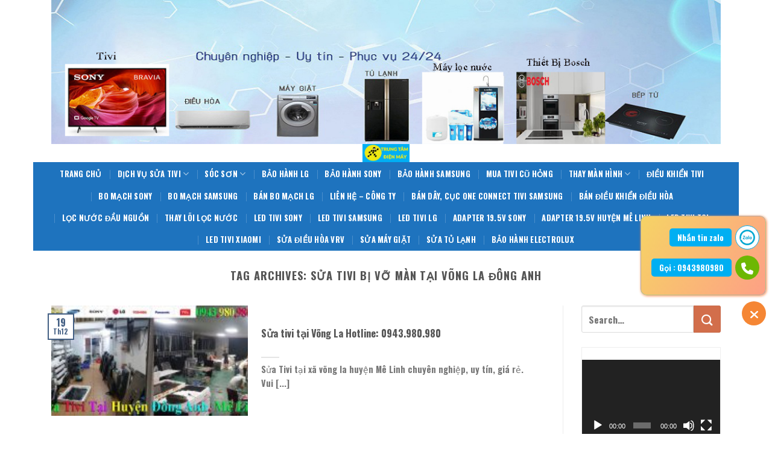

--- FILE ---
content_type: text/html; charset=UTF-8
request_url: http://suativitaidonganh.com/tag/sua-tivi-bi-vo-man-tai-vong-la-dong-anh
body_size: 22107
content:

<!DOCTYPE html>
<html lang="vi" class="loading-site no-js">
<head>
	<meta charset="UTF-8" />
	<link rel="profile" href="http://gmpg.org/xfn/11" />
	<link rel="pingback" href="http://suativitaidonganh.com/xmlrpc.php" />

	<script>(function(html){html.className = html.className.replace(/\bno-js\b/,'js')})(document.documentElement);</script>
<meta name='robots' content='index, follow, max-image-preview:large, max-snippet:-1, max-video-preview:-1' />
<meta name="viewport" content="width=device-width, initial-scale=1" />
	<!-- This site is optimized with the Yoast SEO plugin v26.8 - https://yoast.com/product/yoast-seo-wordpress/ -->
	<title>Sửa tivi bị vỡ màn tại võng la đông anh - Sửa Tivi Tại Đông Anh 0943,980,980</title>
	<link rel="canonical" href="http://suativitaidonganh.com/tag/sua-tivi-bi-vo-man-tai-vong-la-dong-anh" />
	<meta property="og:locale" content="vi_VN" />
	<meta property="og:type" content="article" />
	<meta property="og:title" content="Sửa tivi bị vỡ màn tại võng la đông anh - Sửa Tivi Tại Đông Anh 0943,980,980" />
	<meta property="og:url" content="http://suativitaidonganh.com/tag/sua-tivi-bi-vo-man-tai-vong-la-dong-anh" />
	<meta property="og:site_name" content="Sửa Tivi Tại Đông Anh 0943,980,980" />
	<meta name="twitter:card" content="summary_large_image" />
	<script type="application/ld+json" class="yoast-schema-graph">{"@context":"https://schema.org","@graph":[{"@type":"CollectionPage","@id":"http://suativitaidonganh.com/tag/sua-tivi-bi-vo-man-tai-vong-la-dong-anh","url":"http://suativitaidonganh.com/tag/sua-tivi-bi-vo-man-tai-vong-la-dong-anh","name":"Sửa tivi bị vỡ màn tại võng la đông anh - Sửa Tivi Tại Đông Anh 0943,980,980","isPartOf":{"@id":"https://suativitaidonganh.com/#website"},"primaryImageOfPage":{"@id":"http://suativitaidonganh.com/tag/sua-tivi-bi-vo-man-tai-vong-la-dong-anh#primaryimage"},"image":{"@id":"http://suativitaidonganh.com/tag/sua-tivi-bi-vo-man-tai-vong-la-dong-anh#primaryimage"},"thumbnailUrl":"http://suativitaidonganh.com/wp-content/uploads/2021/09/sua-tivi-tai-huyen-dong-anhsuativitaidonganh.com_.jpg","breadcrumb":{"@id":"http://suativitaidonganh.com/tag/sua-tivi-bi-vo-man-tai-vong-la-dong-anh#breadcrumb"},"inLanguage":"vi"},{"@type":"ImageObject","inLanguage":"vi","@id":"http://suativitaidonganh.com/tag/sua-tivi-bi-vo-man-tai-vong-la-dong-anh#primaryimage","url":"http://suativitaidonganh.com/wp-content/uploads/2021/09/sua-tivi-tai-huyen-dong-anhsuativitaidonganh.com_.jpg","contentUrl":"http://suativitaidonganh.com/wp-content/uploads/2021/09/sua-tivi-tai-huyen-dong-anhsuativitaidonganh.com_.jpg","width":1000,"height":354,"caption":"Trung tâm sửa tivi tại huyện đông anh"},{"@type":"BreadcrumbList","@id":"http://suativitaidonganh.com/tag/sua-tivi-bi-vo-man-tai-vong-la-dong-anh#breadcrumb","itemListElement":[{"@type":"ListItem","position":1,"name":"Trang chủ","item":"https://suativitaidonganh.com/"},{"@type":"ListItem","position":2,"name":"Sửa tivi bị vỡ màn tại võng la đông anh"}]},{"@type":"WebSite","@id":"https://suativitaidonganh.com/#website","url":"https://suativitaidonganh.com/","name":"Sửa Tivi Tại Đông Anh 0943,980,980","description":"Chuyên Sửa Tivi 4k, Smart Tivi","potentialAction":[{"@type":"SearchAction","target":{"@type":"EntryPoint","urlTemplate":"https://suativitaidonganh.com/?s={search_term_string}"},"query-input":{"@type":"PropertyValueSpecification","valueRequired":true,"valueName":"search_term_string"}}],"inLanguage":"vi"}]}</script>
	<!-- / Yoast SEO plugin. -->


<link rel='dns-prefetch' href='//cdn.jsdelivr.net' />
<link rel='prefetch' href='http://suativitaidonganh.com/wp-content/themes/flatsome/assets/js/chunk.countup.js?ver=3.16.4' />
<link rel='prefetch' href='http://suativitaidonganh.com/wp-content/themes/flatsome/assets/js/chunk.sticky-sidebar.js?ver=3.16.4' />
<link rel='prefetch' href='http://suativitaidonganh.com/wp-content/themes/flatsome/assets/js/chunk.tooltips.js?ver=3.16.4' />
<link rel='prefetch' href='http://suativitaidonganh.com/wp-content/themes/flatsome/assets/js/chunk.vendors-popups.js?ver=3.16.4' />
<link rel='prefetch' href='http://suativitaidonganh.com/wp-content/themes/flatsome/assets/js/chunk.vendors-slider.js?ver=3.16.4' />
<link rel="alternate" type="application/rss+xml" title="Dòng thông tin Sửa Tivi Tại Đông Anh 0943,980,980 &raquo;" href="http://suativitaidonganh.com/feed" />
<link rel="alternate" type="application/rss+xml" title="Sửa Tivi Tại Đông Anh 0943,980,980 &raquo; Dòng bình luận" href="http://suativitaidonganh.com/comments/feed" />
<link rel="alternate" type="application/rss+xml" title="Dòng thông tin cho Thẻ Sửa Tivi Tại Đông Anh 0943,980,980 &raquo; Sửa tivi bị vỡ màn tại võng la đông anh" href="http://suativitaidonganh.com/tag/sua-tivi-bi-vo-man-tai-vong-la-dong-anh/feed" />
<style id='wp-img-auto-sizes-contain-inline-css' type='text/css'>
img:is([sizes=auto i],[sizes^="auto," i]){contain-intrinsic-size:3000px 1500px}
/*# sourceURL=wp-img-auto-sizes-contain-inline-css */
</style>
<style id='wp-emoji-styles-inline-css' type='text/css'>

	img.wp-smiley, img.emoji {
		display: inline !important;
		border: none !important;
		box-shadow: none !important;
		height: 1em !important;
		width: 1em !important;
		margin: 0 0.07em !important;
		vertical-align: -0.1em !important;
		background: none !important;
		padding: 0 !important;
	}
/*# sourceURL=wp-emoji-styles-inline-css */
</style>
<style id='wp-block-library-inline-css' type='text/css'>
:root{--wp-block-synced-color:#7a00df;--wp-block-synced-color--rgb:122,0,223;--wp-bound-block-color:var(--wp-block-synced-color);--wp-editor-canvas-background:#ddd;--wp-admin-theme-color:#007cba;--wp-admin-theme-color--rgb:0,124,186;--wp-admin-theme-color-darker-10:#006ba1;--wp-admin-theme-color-darker-10--rgb:0,107,160.5;--wp-admin-theme-color-darker-20:#005a87;--wp-admin-theme-color-darker-20--rgb:0,90,135;--wp-admin-border-width-focus:2px}@media (min-resolution:192dpi){:root{--wp-admin-border-width-focus:1.5px}}.wp-element-button{cursor:pointer}:root .has-very-light-gray-background-color{background-color:#eee}:root .has-very-dark-gray-background-color{background-color:#313131}:root .has-very-light-gray-color{color:#eee}:root .has-very-dark-gray-color{color:#313131}:root .has-vivid-green-cyan-to-vivid-cyan-blue-gradient-background{background:linear-gradient(135deg,#00d084,#0693e3)}:root .has-purple-crush-gradient-background{background:linear-gradient(135deg,#34e2e4,#4721fb 50%,#ab1dfe)}:root .has-hazy-dawn-gradient-background{background:linear-gradient(135deg,#faaca8,#dad0ec)}:root .has-subdued-olive-gradient-background{background:linear-gradient(135deg,#fafae1,#67a671)}:root .has-atomic-cream-gradient-background{background:linear-gradient(135deg,#fdd79a,#004a59)}:root .has-nightshade-gradient-background{background:linear-gradient(135deg,#330968,#31cdcf)}:root .has-midnight-gradient-background{background:linear-gradient(135deg,#020381,#2874fc)}:root{--wp--preset--font-size--normal:16px;--wp--preset--font-size--huge:42px}.has-regular-font-size{font-size:1em}.has-larger-font-size{font-size:2.625em}.has-normal-font-size{font-size:var(--wp--preset--font-size--normal)}.has-huge-font-size{font-size:var(--wp--preset--font-size--huge)}.has-text-align-center{text-align:center}.has-text-align-left{text-align:left}.has-text-align-right{text-align:right}.has-fit-text{white-space:nowrap!important}#end-resizable-editor-section{display:none}.aligncenter{clear:both}.items-justified-left{justify-content:flex-start}.items-justified-center{justify-content:center}.items-justified-right{justify-content:flex-end}.items-justified-space-between{justify-content:space-between}.screen-reader-text{border:0;clip-path:inset(50%);height:1px;margin:-1px;overflow:hidden;padding:0;position:absolute;width:1px;word-wrap:normal!important}.screen-reader-text:focus{background-color:#ddd;clip-path:none;color:#444;display:block;font-size:1em;height:auto;left:5px;line-height:normal;padding:15px 23px 14px;text-decoration:none;top:5px;width:auto;z-index:100000}html :where(.has-border-color){border-style:solid}html :where([style*=border-top-color]){border-top-style:solid}html :where([style*=border-right-color]){border-right-style:solid}html :where([style*=border-bottom-color]){border-bottom-style:solid}html :where([style*=border-left-color]){border-left-style:solid}html :where([style*=border-width]){border-style:solid}html :where([style*=border-top-width]){border-top-style:solid}html :where([style*=border-right-width]){border-right-style:solid}html :where([style*=border-bottom-width]){border-bottom-style:solid}html :where([style*=border-left-width]){border-left-style:solid}html :where(img[class*=wp-image-]){height:auto;max-width:100%}:where(figure){margin:0 0 1em}html :where(.is-position-sticky){--wp-admin--admin-bar--position-offset:var(--wp-admin--admin-bar--height,0px)}@media screen and (max-width:600px){html :where(.is-position-sticky){--wp-admin--admin-bar--position-offset:0px}}

/*# sourceURL=wp-block-library-inline-css */
</style><style id='global-styles-inline-css' type='text/css'>
:root{--wp--preset--aspect-ratio--square: 1;--wp--preset--aspect-ratio--4-3: 4/3;--wp--preset--aspect-ratio--3-4: 3/4;--wp--preset--aspect-ratio--3-2: 3/2;--wp--preset--aspect-ratio--2-3: 2/3;--wp--preset--aspect-ratio--16-9: 16/9;--wp--preset--aspect-ratio--9-16: 9/16;--wp--preset--color--black: #000000;--wp--preset--color--cyan-bluish-gray: #abb8c3;--wp--preset--color--white: #ffffff;--wp--preset--color--pale-pink: #f78da7;--wp--preset--color--vivid-red: #cf2e2e;--wp--preset--color--luminous-vivid-orange: #ff6900;--wp--preset--color--luminous-vivid-amber: #fcb900;--wp--preset--color--light-green-cyan: #7bdcb5;--wp--preset--color--vivid-green-cyan: #00d084;--wp--preset--color--pale-cyan-blue: #8ed1fc;--wp--preset--color--vivid-cyan-blue: #0693e3;--wp--preset--color--vivid-purple: #9b51e0;--wp--preset--gradient--vivid-cyan-blue-to-vivid-purple: linear-gradient(135deg,rgb(6,147,227) 0%,rgb(155,81,224) 100%);--wp--preset--gradient--light-green-cyan-to-vivid-green-cyan: linear-gradient(135deg,rgb(122,220,180) 0%,rgb(0,208,130) 100%);--wp--preset--gradient--luminous-vivid-amber-to-luminous-vivid-orange: linear-gradient(135deg,rgb(252,185,0) 0%,rgb(255,105,0) 100%);--wp--preset--gradient--luminous-vivid-orange-to-vivid-red: linear-gradient(135deg,rgb(255,105,0) 0%,rgb(207,46,46) 100%);--wp--preset--gradient--very-light-gray-to-cyan-bluish-gray: linear-gradient(135deg,rgb(238,238,238) 0%,rgb(169,184,195) 100%);--wp--preset--gradient--cool-to-warm-spectrum: linear-gradient(135deg,rgb(74,234,220) 0%,rgb(151,120,209) 20%,rgb(207,42,186) 40%,rgb(238,44,130) 60%,rgb(251,105,98) 80%,rgb(254,248,76) 100%);--wp--preset--gradient--blush-light-purple: linear-gradient(135deg,rgb(255,206,236) 0%,rgb(152,150,240) 100%);--wp--preset--gradient--blush-bordeaux: linear-gradient(135deg,rgb(254,205,165) 0%,rgb(254,45,45) 50%,rgb(107,0,62) 100%);--wp--preset--gradient--luminous-dusk: linear-gradient(135deg,rgb(255,203,112) 0%,rgb(199,81,192) 50%,rgb(65,88,208) 100%);--wp--preset--gradient--pale-ocean: linear-gradient(135deg,rgb(255,245,203) 0%,rgb(182,227,212) 50%,rgb(51,167,181) 100%);--wp--preset--gradient--electric-grass: linear-gradient(135deg,rgb(202,248,128) 0%,rgb(113,206,126) 100%);--wp--preset--gradient--midnight: linear-gradient(135deg,rgb(2,3,129) 0%,rgb(40,116,252) 100%);--wp--preset--font-size--small: 13px;--wp--preset--font-size--medium: 20px;--wp--preset--font-size--large: 36px;--wp--preset--font-size--x-large: 42px;--wp--preset--spacing--20: 0.44rem;--wp--preset--spacing--30: 0.67rem;--wp--preset--spacing--40: 1rem;--wp--preset--spacing--50: 1.5rem;--wp--preset--spacing--60: 2.25rem;--wp--preset--spacing--70: 3.38rem;--wp--preset--spacing--80: 5.06rem;--wp--preset--shadow--natural: 6px 6px 9px rgba(0, 0, 0, 0.2);--wp--preset--shadow--deep: 12px 12px 50px rgba(0, 0, 0, 0.4);--wp--preset--shadow--sharp: 6px 6px 0px rgba(0, 0, 0, 0.2);--wp--preset--shadow--outlined: 6px 6px 0px -3px rgb(255, 255, 255), 6px 6px rgb(0, 0, 0);--wp--preset--shadow--crisp: 6px 6px 0px rgb(0, 0, 0);}:where(.is-layout-flex){gap: 0.5em;}:where(.is-layout-grid){gap: 0.5em;}body .is-layout-flex{display: flex;}.is-layout-flex{flex-wrap: wrap;align-items: center;}.is-layout-flex > :is(*, div){margin: 0;}body .is-layout-grid{display: grid;}.is-layout-grid > :is(*, div){margin: 0;}:where(.wp-block-columns.is-layout-flex){gap: 2em;}:where(.wp-block-columns.is-layout-grid){gap: 2em;}:where(.wp-block-post-template.is-layout-flex){gap: 1.25em;}:where(.wp-block-post-template.is-layout-grid){gap: 1.25em;}.has-black-color{color: var(--wp--preset--color--black) !important;}.has-cyan-bluish-gray-color{color: var(--wp--preset--color--cyan-bluish-gray) !important;}.has-white-color{color: var(--wp--preset--color--white) !important;}.has-pale-pink-color{color: var(--wp--preset--color--pale-pink) !important;}.has-vivid-red-color{color: var(--wp--preset--color--vivid-red) !important;}.has-luminous-vivid-orange-color{color: var(--wp--preset--color--luminous-vivid-orange) !important;}.has-luminous-vivid-amber-color{color: var(--wp--preset--color--luminous-vivid-amber) !important;}.has-light-green-cyan-color{color: var(--wp--preset--color--light-green-cyan) !important;}.has-vivid-green-cyan-color{color: var(--wp--preset--color--vivid-green-cyan) !important;}.has-pale-cyan-blue-color{color: var(--wp--preset--color--pale-cyan-blue) !important;}.has-vivid-cyan-blue-color{color: var(--wp--preset--color--vivid-cyan-blue) !important;}.has-vivid-purple-color{color: var(--wp--preset--color--vivid-purple) !important;}.has-black-background-color{background-color: var(--wp--preset--color--black) !important;}.has-cyan-bluish-gray-background-color{background-color: var(--wp--preset--color--cyan-bluish-gray) !important;}.has-white-background-color{background-color: var(--wp--preset--color--white) !important;}.has-pale-pink-background-color{background-color: var(--wp--preset--color--pale-pink) !important;}.has-vivid-red-background-color{background-color: var(--wp--preset--color--vivid-red) !important;}.has-luminous-vivid-orange-background-color{background-color: var(--wp--preset--color--luminous-vivid-orange) !important;}.has-luminous-vivid-amber-background-color{background-color: var(--wp--preset--color--luminous-vivid-amber) !important;}.has-light-green-cyan-background-color{background-color: var(--wp--preset--color--light-green-cyan) !important;}.has-vivid-green-cyan-background-color{background-color: var(--wp--preset--color--vivid-green-cyan) !important;}.has-pale-cyan-blue-background-color{background-color: var(--wp--preset--color--pale-cyan-blue) !important;}.has-vivid-cyan-blue-background-color{background-color: var(--wp--preset--color--vivid-cyan-blue) !important;}.has-vivid-purple-background-color{background-color: var(--wp--preset--color--vivid-purple) !important;}.has-black-border-color{border-color: var(--wp--preset--color--black) !important;}.has-cyan-bluish-gray-border-color{border-color: var(--wp--preset--color--cyan-bluish-gray) !important;}.has-white-border-color{border-color: var(--wp--preset--color--white) !important;}.has-pale-pink-border-color{border-color: var(--wp--preset--color--pale-pink) !important;}.has-vivid-red-border-color{border-color: var(--wp--preset--color--vivid-red) !important;}.has-luminous-vivid-orange-border-color{border-color: var(--wp--preset--color--luminous-vivid-orange) !important;}.has-luminous-vivid-amber-border-color{border-color: var(--wp--preset--color--luminous-vivid-amber) !important;}.has-light-green-cyan-border-color{border-color: var(--wp--preset--color--light-green-cyan) !important;}.has-vivid-green-cyan-border-color{border-color: var(--wp--preset--color--vivid-green-cyan) !important;}.has-pale-cyan-blue-border-color{border-color: var(--wp--preset--color--pale-cyan-blue) !important;}.has-vivid-cyan-blue-border-color{border-color: var(--wp--preset--color--vivid-cyan-blue) !important;}.has-vivid-purple-border-color{border-color: var(--wp--preset--color--vivid-purple) !important;}.has-vivid-cyan-blue-to-vivid-purple-gradient-background{background: var(--wp--preset--gradient--vivid-cyan-blue-to-vivid-purple) !important;}.has-light-green-cyan-to-vivid-green-cyan-gradient-background{background: var(--wp--preset--gradient--light-green-cyan-to-vivid-green-cyan) !important;}.has-luminous-vivid-amber-to-luminous-vivid-orange-gradient-background{background: var(--wp--preset--gradient--luminous-vivid-amber-to-luminous-vivid-orange) !important;}.has-luminous-vivid-orange-to-vivid-red-gradient-background{background: var(--wp--preset--gradient--luminous-vivid-orange-to-vivid-red) !important;}.has-very-light-gray-to-cyan-bluish-gray-gradient-background{background: var(--wp--preset--gradient--very-light-gray-to-cyan-bluish-gray) !important;}.has-cool-to-warm-spectrum-gradient-background{background: var(--wp--preset--gradient--cool-to-warm-spectrum) !important;}.has-blush-light-purple-gradient-background{background: var(--wp--preset--gradient--blush-light-purple) !important;}.has-blush-bordeaux-gradient-background{background: var(--wp--preset--gradient--blush-bordeaux) !important;}.has-luminous-dusk-gradient-background{background: var(--wp--preset--gradient--luminous-dusk) !important;}.has-pale-ocean-gradient-background{background: var(--wp--preset--gradient--pale-ocean) !important;}.has-electric-grass-gradient-background{background: var(--wp--preset--gradient--electric-grass) !important;}.has-midnight-gradient-background{background: var(--wp--preset--gradient--midnight) !important;}.has-small-font-size{font-size: var(--wp--preset--font-size--small) !important;}.has-medium-font-size{font-size: var(--wp--preset--font-size--medium) !important;}.has-large-font-size{font-size: var(--wp--preset--font-size--large) !important;}.has-x-large-font-size{font-size: var(--wp--preset--font-size--x-large) !important;}
/*# sourceURL=global-styles-inline-css */
</style>

<style id='classic-theme-styles-inline-css' type='text/css'>
/*! This file is auto-generated */
.wp-block-button__link{color:#fff;background-color:#32373c;border-radius:9999px;box-shadow:none;text-decoration:none;padding:calc(.667em + 2px) calc(1.333em + 2px);font-size:1.125em}.wp-block-file__button{background:#32373c;color:#fff;text-decoration:none}
/*# sourceURL=/wp-includes/css/classic-themes.min.css */
</style>
<link rel='stylesheet' id='Ws247_aio_ct_button_aio_ct_button.css-css' href='http://suativitaidonganh.com/wp-content/plugins/all-in-one-contact-buttons-wpshare247/assets/aio_ct_button.css?ver=1.7' type='text/css' media='all' />
<link rel='stylesheet' id='Ws247_aio_ct_button_fontawesome-6.6.0-css' href='http://suativitaidonganh.com/wp-content/plugins/all-in-one-contact-buttons-wpshare247/assets/js/fontawesome-free-6.6.0/css/all.min.css?ver=6.6.0' type='text/css' media='all' />
<link rel='stylesheet' id='ez-toc-css' href='http://suativitaidonganh.com/wp-content/plugins/easy-table-of-contents/assets/css/screen.min.css?ver=2.0.80' type='text/css' media='all' />
<style id='ez-toc-inline-css' type='text/css'>
div#ez-toc-container .ez-toc-title {font-size: 120%;}div#ez-toc-container .ez-toc-title {font-weight: 500;}div#ez-toc-container ul li , div#ez-toc-container ul li a {font-size: 95%;}div#ez-toc-container ul li , div#ez-toc-container ul li a {font-weight: 500;}div#ez-toc-container nav ul ul li {font-size: 90%;}.ez-toc-box-title {font-weight: bold; margin-bottom: 10px; text-align: center; text-transform: uppercase; letter-spacing: 1px; color: #666; padding-bottom: 5px;position:absolute;top:-4%;left:5%;background-color: inherit;transition: top 0.3s ease;}.ez-toc-box-title.toc-closed {top:-25%;}
.ez-toc-container-direction {direction: ltr;}.ez-toc-counter ul{counter-reset: item ;}.ez-toc-counter nav ul li a::before {content: counters(item, '.', decimal) '. ';display: inline-block;counter-increment: item;flex-grow: 0;flex-shrink: 0;margin-right: .2em; float: left; }.ez-toc-widget-direction {direction: ltr;}.ez-toc-widget-container ul{counter-reset: item ;}.ez-toc-widget-container nav ul li a::before {content: counters(item, '.', decimal) '. ';display: inline-block;counter-increment: item;flex-grow: 0;flex-shrink: 0;margin-right: .2em; float: left; }
/*# sourceURL=ez-toc-inline-css */
</style>
<link rel='stylesheet' id='flatsome-main-css' href='http://suativitaidonganh.com/wp-content/themes/flatsome/assets/css/flatsome.css?ver=3.16.4' type='text/css' media='all' />
<style id='flatsome-main-inline-css' type='text/css'>
@font-face {
				font-family: "fl-icons";
				font-display: block;
				src: url(http://suativitaidonganh.com/wp-content/themes/flatsome/assets/css/icons/fl-icons.eot?v=3.16.4);
				src:
					url(http://suativitaidonganh.com/wp-content/themes/flatsome/assets/css/icons/fl-icons.eot#iefix?v=3.16.4) format("embedded-opentype"),
					url(http://suativitaidonganh.com/wp-content/themes/flatsome/assets/css/icons/fl-icons.woff2?v=3.16.4) format("woff2"),
					url(http://suativitaidonganh.com/wp-content/themes/flatsome/assets/css/icons/fl-icons.ttf?v=3.16.4) format("truetype"),
					url(http://suativitaidonganh.com/wp-content/themes/flatsome/assets/css/icons/fl-icons.woff?v=3.16.4) format("woff"),
					url(http://suativitaidonganh.com/wp-content/themes/flatsome/assets/css/icons/fl-icons.svg?v=3.16.4#fl-icons) format("svg");
			}
/*# sourceURL=flatsome-main-inline-css */
</style>
<link rel='stylesheet' id='flatsome-style-css' href='http://suativitaidonganh.com/wp-content/themes/flatsome-child/style.css?ver=3.0' type='text/css' media='all' />
<script type="text/javascript" src="http://suativitaidonganh.com/wp-includes/js/jquery/jquery.min.js?ver=3.7.1" id="jquery-core-js"></script>
<script type="text/javascript" src="http://suativitaidonganh.com/wp-includes/js/jquery/jquery-migrate.min.js?ver=3.4.1" id="jquery-migrate-js"></script>
<link rel="https://api.w.org/" href="http://suativitaidonganh.com/wp-json/" /><link rel="alternate" title="JSON" type="application/json" href="http://suativitaidonganh.com/wp-json/wp/v2/tags/203" /><link rel="EditURI" type="application/rsd+xml" title="RSD" href="http://suativitaidonganh.com/xmlrpc.php?rsd" />
<meta name="generator" content="WordPress 6.9" />
<style>.bg{opacity: 0; transition: opacity 1s; -webkit-transition: opacity 1s;} .bg-loaded{opacity: 1;}</style><meta name="google-site-verification" content="zgSzT3eRH25LmBerWbU73oFXnhpG9d4X0WJW2J0ywS0" />
<!-- Global site tag (gtag.js) - Google Analytics -->
<script async src="https://www.googletagmanager.com/gtag/js?id=UA-162305587-9"></script>
<script>
  window.dataLayer = window.dataLayer || [];
  function gtag(){dataLayer.push(arguments);}
  gtag('js', new Date());

  gtag('config', 'UA-162305587-9');
</script>
<link rel="icon" href="http://suativitaidonganh.com/wp-content/uploads/2025/05/cropped-trung-tam-sua-chua-dien-may-32x32.jpg" sizes="32x32" />
<link rel="icon" href="http://suativitaidonganh.com/wp-content/uploads/2025/05/cropped-trung-tam-sua-chua-dien-may-192x192.jpg" sizes="192x192" />
<link rel="apple-touch-icon" href="http://suativitaidonganh.com/wp-content/uploads/2025/05/cropped-trung-tam-sua-chua-dien-may-180x180.jpg" />
<meta name="msapplication-TileImage" content="http://suativitaidonganh.com/wp-content/uploads/2025/05/cropped-trung-tam-sua-chua-dien-may-270x270.jpg" />
<style id="custom-css" type="text/css">:root {--primary-color: #446084;}html{background-color:#ffffff!important;}.container-width, .full-width .ubermenu-nav, .container, .row{max-width: 1140px}.row.row-collapse{max-width: 1110px}.row.row-small{max-width: 1132.5px}.row.row-large{max-width: 1170px}body.framed, body.framed header, body.framed .header-wrapper, body.boxed, body.boxed header, body.boxed .header-wrapper, body.boxed .is-sticky-section{ max-width: 1170px}.header-main{height: 30px}#logo img{max-height: 30px}#logo{width:700px;}.header-bottom{min-height: 55px}.header-top{min-height: 20px}.transparent .header-main{height: 90px}.transparent #logo img{max-height: 90px}.has-transparent + .page-title:first-of-type,.has-transparent + #main > .page-title,.has-transparent + #main > div > .page-title,.has-transparent + #main .page-header-wrapper:first-of-type .page-title{padding-top: 170px;}.header.show-on-scroll,.stuck .header-main{height:70px!important}.stuck #logo img{max-height: 70px!important}.header-bottom {background-color: #1e73be}.header-main .nav > li > a{line-height: 11px }.stuck .header-main .nav > li > a{line-height: 50px }.header-bottom-nav > li > a{line-height: 16px }@media (max-width: 549px) {.header-main{height: 70px}#logo img{max-height: 70px}}.header-top{background-color:#ffffff!important;}body{font-size: 100%;}@media screen and (max-width: 549px){body{font-size: 100%;}}body{font-family: Oswald, sans-serif;}body {font-weight: 400;font-style: normal;}.nav > li > a {font-family: Oswald, sans-serif;}.mobile-sidebar-levels-2 .nav > li > ul > li > a {font-family: Oswald, sans-serif;}.nav > li > a,.mobile-sidebar-levels-2 .nav > li > ul > li > a {font-weight: 700;font-style: normal;}h1,h2,h3,h4,h5,h6,.heading-font, .off-canvas-center .nav-sidebar.nav-vertical > li > a{font-family: Oswald, sans-serif;}h1,h2,h3,h4,h5,h6,.heading-font,.banner h1,.banner h2 {font-weight: 700;font-style: normal;}.alt-font{font-family: Oswald, sans-serif;}.alt-font {font-weight: 400!important;font-style: normal!important;}.header:not(.transparent) .header-bottom-nav.nav > li > a{color: #ffffff;}.header:not(.transparent) .header-bottom-nav.nav > li > a:hover,.header:not(.transparent) .header-bottom-nav.nav > li.active > a,.header:not(.transparent) .header-bottom-nav.nav > li.current > a,.header:not(.transparent) .header-bottom-nav.nav > li > a.active,.header:not(.transparent) .header-bottom-nav.nav > li > a.current{color: #ffffff;}.header-bottom-nav.nav-line-bottom > li > a:before,.header-bottom-nav.nav-line-grow > li > a:before,.header-bottom-nav.nav-line > li > a:before,.header-bottom-nav.nav-box > li > a:hover,.header-bottom-nav.nav-box > li.active > a,.header-bottom-nav.nav-pills > li > a:hover,.header-bottom-nav.nav-pills > li.active > a{color:#FFF!important;background-color: #ffffff;}.footer-1{background-color: #70f44b}.footer-2{background-color: #141414}.absolute-footer, html{background-color: #040f14}.nav-vertical-fly-out > li + li {border-top-width: 1px; border-top-style: solid;}.label-new.menu-item > a:after{content:"New";}.label-hot.menu-item > a:after{content:"Hot";}.label-sale.menu-item > a:after{content:"Sale";}.label-popular.menu-item > a:after{content:"Popular";}</style><style id="kirki-inline-styles">/* cyrillic-ext */
@font-face {
  font-family: 'Oswald';
  font-style: normal;
  font-weight: 400;
  font-display: swap;
  src: url(http://suativitaidonganh.com/wp-content/fonts/oswald/font) format('woff');
  unicode-range: U+0460-052F, U+1C80-1C8A, U+20B4, U+2DE0-2DFF, U+A640-A69F, U+FE2E-FE2F;
}
/* cyrillic */
@font-face {
  font-family: 'Oswald';
  font-style: normal;
  font-weight: 400;
  font-display: swap;
  src: url(http://suativitaidonganh.com/wp-content/fonts/oswald/font) format('woff');
  unicode-range: U+0301, U+0400-045F, U+0490-0491, U+04B0-04B1, U+2116;
}
/* vietnamese */
@font-face {
  font-family: 'Oswald';
  font-style: normal;
  font-weight: 400;
  font-display: swap;
  src: url(http://suativitaidonganh.com/wp-content/fonts/oswald/font) format('woff');
  unicode-range: U+0102-0103, U+0110-0111, U+0128-0129, U+0168-0169, U+01A0-01A1, U+01AF-01B0, U+0300-0301, U+0303-0304, U+0308-0309, U+0323, U+0329, U+1EA0-1EF9, U+20AB;
}
/* latin-ext */
@font-face {
  font-family: 'Oswald';
  font-style: normal;
  font-weight: 400;
  font-display: swap;
  src: url(http://suativitaidonganh.com/wp-content/fonts/oswald/font) format('woff');
  unicode-range: U+0100-02BA, U+02BD-02C5, U+02C7-02CC, U+02CE-02D7, U+02DD-02FF, U+0304, U+0308, U+0329, U+1D00-1DBF, U+1E00-1E9F, U+1EF2-1EFF, U+2020, U+20A0-20AB, U+20AD-20C0, U+2113, U+2C60-2C7F, U+A720-A7FF;
}
/* latin */
@font-face {
  font-family: 'Oswald';
  font-style: normal;
  font-weight: 400;
  font-display: swap;
  src: url(http://suativitaidonganh.com/wp-content/fonts/oswald/font) format('woff');
  unicode-range: U+0000-00FF, U+0131, U+0152-0153, U+02BB-02BC, U+02C6, U+02DA, U+02DC, U+0304, U+0308, U+0329, U+2000-206F, U+20AC, U+2122, U+2191, U+2193, U+2212, U+2215, U+FEFF, U+FFFD;
}
/* cyrillic-ext */
@font-face {
  font-family: 'Oswald';
  font-style: normal;
  font-weight: 700;
  font-display: swap;
  src: url(http://suativitaidonganh.com/wp-content/fonts/oswald/font) format('woff');
  unicode-range: U+0460-052F, U+1C80-1C8A, U+20B4, U+2DE0-2DFF, U+A640-A69F, U+FE2E-FE2F;
}
/* cyrillic */
@font-face {
  font-family: 'Oswald';
  font-style: normal;
  font-weight: 700;
  font-display: swap;
  src: url(http://suativitaidonganh.com/wp-content/fonts/oswald/font) format('woff');
  unicode-range: U+0301, U+0400-045F, U+0490-0491, U+04B0-04B1, U+2116;
}
/* vietnamese */
@font-face {
  font-family: 'Oswald';
  font-style: normal;
  font-weight: 700;
  font-display: swap;
  src: url(http://suativitaidonganh.com/wp-content/fonts/oswald/font) format('woff');
  unicode-range: U+0102-0103, U+0110-0111, U+0128-0129, U+0168-0169, U+01A0-01A1, U+01AF-01B0, U+0300-0301, U+0303-0304, U+0308-0309, U+0323, U+0329, U+1EA0-1EF9, U+20AB;
}
/* latin-ext */
@font-face {
  font-family: 'Oswald';
  font-style: normal;
  font-weight: 700;
  font-display: swap;
  src: url(http://suativitaidonganh.com/wp-content/fonts/oswald/font) format('woff');
  unicode-range: U+0100-02BA, U+02BD-02C5, U+02C7-02CC, U+02CE-02D7, U+02DD-02FF, U+0304, U+0308, U+0329, U+1D00-1DBF, U+1E00-1E9F, U+1EF2-1EFF, U+2020, U+20A0-20AB, U+20AD-20C0, U+2113, U+2C60-2C7F, U+A720-A7FF;
}
/* latin */
@font-face {
  font-family: 'Oswald';
  font-style: normal;
  font-weight: 700;
  font-display: swap;
  src: url(http://suativitaidonganh.com/wp-content/fonts/oswald/font) format('woff');
  unicode-range: U+0000-00FF, U+0131, U+0152-0153, U+02BB-02BC, U+02C6, U+02DA, U+02DC, U+0304, U+0308, U+0329, U+2000-206F, U+20AC, U+2122, U+2191, U+2193, U+2212, U+2215, U+FEFF, U+FFFD;
}</style><link rel='stylesheet' id='mediaelement-css' href='http://suativitaidonganh.com/wp-includes/js/mediaelement/mediaelementplayer-legacy.min.css?ver=4.2.17' type='text/css' media='all' />
<link rel='stylesheet' id='wp-mediaelement-css' href='http://suativitaidonganh.com/wp-includes/js/mediaelement/wp-mediaelement.min.css?ver=6.9' type='text/css' media='all' />
</head>

<body class="archive tag tag-sua-tivi-bi-vo-man-tai-vong-la-dong-anh tag-203 wp-theme-flatsome wp-child-theme-flatsome-child boxed lightbox nav-dropdown-has-arrow nav-dropdown-has-shadow nav-dropdown-has-border">


<a class="skip-link screen-reader-text" href="#main">Skip to content</a>

<div id="wrapper">

	
	<header id="header" class="header ">
		<div class="header-wrapper">
			<div id="top-bar" class="header-top hide-for-sticky nav-dark flex-has-center">
    <div class="flex-row container">
      <div class="flex-col hide-for-medium flex-left">
          <ul class="nav nav-left medium-nav-center nav-small  nav-divided">
                        </ul>
      </div>

      <div class="flex-col hide-for-medium flex-center">
          <ul class="nav nav-center nav-small  nav-divided">
              <li class="html custom html_topbar_right"><img src="http://suativitaidonganh.com/wp-content/uploads/2025/05/trung-tam-sua-chua-dien-tu-dien-lanh.jpg" ></li>          </ul>
      </div>

      <div class="flex-col hide-for-medium flex-right">
         <ul class="nav top-bar-nav nav-right nav-small  nav-divided">
                        </ul>
      </div>

            <div class="flex-col show-for-medium flex-grow">
          <ul class="nav nav-center nav-small mobile-nav  nav-divided">
              <li class="html custom html_topbar_right"><img src="http://suativitaidonganh.com/wp-content/uploads/2025/05/trung-tam-sua-chua-dien-tu-dien-lanh.jpg" ></li>          </ul>
      </div>
      
    </div>
</div>
<div id="masthead" class="header-main show-logo-center hide-for-sticky">
      <div class="header-inner flex-row container logo-center medium-logo-center" role="navigation">

          <!-- Logo -->
          <div id="logo" class="flex-col logo">
            
<!-- Header logo -->
<a href="http://suativitaidonganh.com/" title="Sửa Tivi Tại Đông Anh 0943,980,980 - Chuyên Sửa Tivi 4k, Smart Tivi" rel="home">
		<img width="363" height="139" src="http://suativitaidonganh.com/wp-content/uploads/2025/05/trung-tam-sua-chua-dien-may.jpg" class="header_logo header-logo" alt="Sửa Tivi Tại Đông Anh 0943,980,980"/><img  width="363" height="139" src="http://suativitaidonganh.com/wp-content/uploads/2025/05/trung-tam-sua-chua-dien-may.jpg" class="header-logo-dark" alt="Sửa Tivi Tại Đông Anh 0943,980,980"/></a>
          </div>

          <!-- Mobile Left Elements -->
          <div class="flex-col show-for-medium flex-left">
            <ul class="mobile-nav nav nav-left ">
                          </ul>
          </div>

          <!-- Left Elements -->
          <div class="flex-col hide-for-medium flex-left
            ">
            <ul class="header-nav header-nav-main nav nav-left  nav-uppercase" >
                          </ul>
          </div>

          <!-- Right Elements -->
          <div class="flex-col hide-for-medium flex-right">
            <ul class="header-nav header-nav-main nav nav-right  nav-uppercase">
                          </ul>
          </div>

          <!-- Mobile Right Elements -->
          <div class="flex-col show-for-medium flex-right">
            <ul class="mobile-nav nav nav-right ">
                          </ul>
          </div>

      </div>

      </div>
<div id="wide-nav" class="header-bottom wide-nav hide-for-sticky nav-dark flex-has-center">
    <div class="flex-row container">

            
                        <div class="flex-col hide-for-medium flex-center">
                <ul class="nav header-nav header-bottom-nav nav-center  nav-divided nav-spacing-xlarge nav-uppercase">
                    <li id="menu-item-656" class="menu-item menu-item-type-custom menu-item-object-custom menu-item-home menu-item-656 menu-item-design-default"><a href="http://suativitaidonganh.com/" class="nav-top-link">Trang Chủ</a></li>
<li id="menu-item-658" class="menu-item menu-item-type-custom menu-item-object-custom menu-item-home menu-item-has-children menu-item-658 menu-item-design-default has-dropdown"><a href="http://suativitaidonganh.com/" class="nav-top-link" aria-expanded="false" aria-haspopup="menu">Dịch Vụ Sửa Tivi<i class="icon-angle-down" ></i></a>
<ul class="sub-menu nav-dropdown nav-dropdown-default">
	<li id="menu-item-1489" class="menu-item menu-item-type-custom menu-item-object-custom menu-item-home menu-item-has-children menu-item-1489 nav-dropdown-col"><a href="http://suativitaidonganh.com/">Sửa TV Đông Anh</a>
	<ul class="sub-menu nav-column nav-dropdown-default">
		<li id="menu-item-671" class="menu-item menu-item-type-custom menu-item-object-custom menu-item-671"><a href="http://suativitaidonganh.com/sua-tivi-tai-nha-nhat-tan.html">Nhật Tân</a></li>
		<li id="menu-item-672" class="menu-item menu-item-type-custom menu-item-object-custom menu-item-672"><a href="http://suativitaidonganh.com/sua-tivi-tai-nha-khu-vinh-ngoc-dong-anh.html">Vĩnh Ngọc</a></li>
		<li id="menu-item-673" class="menu-item menu-item-type-custom menu-item-object-custom menu-item-673"><a href="http://suativitaidonganh.com/sua-tivi-tai-nha-thi-tran-dong-anh.html">Thị Trấn Đông Anh</a></li>
		<li id="menu-item-675" class="menu-item menu-item-type-custom menu-item-object-custom menu-item-675"><a href="http://suativitaidonganh.com/sua-tivi-tai-nha-van-tri-huyen-dong-anh.html">Vân Trì</a></li>
		<li id="menu-item-676" class="menu-item menu-item-type-custom menu-item-object-custom menu-item-676"><a href="http://suativitaidonganh.com/sua-tivi-tai-kim-chung-dong-anh.html">Kim Chung Đông Anh</a></li>
		<li id="menu-item-677" class="menu-item menu-item-type-custom menu-item-object-custom menu-item-677"><a href="http://suativitaidonganh.com/sua-tivi-tai-nha-hai-boi.html">Hải Bối</a></li>
		<li id="menu-item-679" class="menu-item menu-item-type-custom menu-item-object-custom menu-item-679"><a href="http://suativitaidonganh.com/sua-tivi-tai-nha-me-linh-plaza.html">Mê Linh Plaza</a></li>
		<li id="menu-item-680" class="menu-item menu-item-type-custom menu-item-object-custom menu-item-680"><a href="http://suativitaidonganh.com/sua-tivi-tai-nha-khu-quang-minh.html">Quang Minh</a></li>
		<li id="menu-item-682" class="menu-item menu-item-type-custom menu-item-object-custom menu-item-682"><a href="http://suativitaidonganh.com/sua-tivi-tai-co-loa-dong-anh.html">Cổ Loa Đông Anh</a></li>
		<li id="menu-item-681" class="menu-item menu-item-type-custom menu-item-object-custom menu-item-681"><a href="http://suativitaidonganh.com/sua-tivi-tai-cau-thang-long.html">Cầu Thăng Long</a></li>
		<li id="menu-item-1466" class="menu-item menu-item-type-custom menu-item-object-custom menu-item-1466"><a href="http://suativitaidonganh.com/sua-tivi-tai-bac-hong-dong-anh-thay-man-hinh-tivi.html">Bắc Hồng Đông Anh</a></li>
	</ul>
</li>
	<li id="menu-item-1490" class="menu-item menu-item-type-custom menu-item-object-custom menu-item-home menu-item-has-children menu-item-1490 nav-dropdown-col"><a href="http://suativitaidonganh.com/">Sửa TV Đông Anh</a>
	<ul class="sub-menu nav-column nav-dropdown-default">
		<li id="menu-item-1467" class="menu-item menu-item-type-custom menu-item-object-custom menu-item-1467"><a href="http://suativitaidonganh.com/sua-tivi-tai-co-loa-dong-anh-thay-man-hinh-tivi.html">Cổ Loa Đông Anh</a></li>
		<li id="menu-item-1468" class="menu-item menu-item-type-custom menu-item-object-custom menu-item-1468"><a href="http://suativitaidonganh.com/sua-tivi-tai-duc-tu-dong-anh-thay-man-hinh-tivi.html">Dục Tú Đông Anh</a></li>
		<li id="menu-item-1469" class="menu-item menu-item-type-custom menu-item-object-custom menu-item-1469"><a href="http://suativitaidonganh.com/sua-tivi-tai-dai-mach-dong-anh-thay-man-hinh-tivi.html">Đại Mạch Đông Anh</a></li>
		<li id="menu-item-1470" class="menu-item menu-item-type-custom menu-item-object-custom menu-item-1470"><a href="http://suativitaidonganh.com/sua-tivi-tai-dong-hoi-dong-anh-thay-man-hinh-tivi.html">Đông Hội Đông Anh</a></li>
		<li id="menu-item-1471" class="menu-item menu-item-type-custom menu-item-object-custom menu-item-1471"><a href="http://suativitaidonganh.com/sua-tivi-tai-hai-boi-dong-anh-thay-man-hinh-tivi.html">Hải Bối Đông Anh</a></li>
		<li id="menu-item-1472" class="menu-item menu-item-type-custom menu-item-object-custom menu-item-1472"><a href="http://suativitaidonganh.com/sua-tivi-tai-kim-chung-dong-anh-thay-man-hinh-tivi.html">Kim Chung Đông Anh</a></li>
		<li id="menu-item-1473" class="menu-item menu-item-type-custom menu-item-object-custom menu-item-1473"><a href="http://suativitaidonganh.com/sua-tivi-tai-kim-no-dong-anh-thay-man-hinh-tivi.html">Kim Nỗ Đông Anh</a></li>
		<li id="menu-item-1474" class="menu-item menu-item-type-custom menu-item-object-custom menu-item-1474"><a href="http://suativitaidonganh.com/sua-tivi-tai-lien-ha-dong-anh-thay-man-hinh-tivi.html">Liên Hà Đông Anh</a></li>
		<li id="menu-item-1475" class="menu-item menu-item-type-custom menu-item-object-custom menu-item-1475"><a href="http://suativitaidonganh.com/sua-tivi-tai-mai-lam-dong-anh-thay-man-hinh-tivi.html">Mai Lâm Đông Anh</a></li>
		<li id="menu-item-1476" class="menu-item menu-item-type-custom menu-item-object-custom menu-item-1476"><a href="http://suativitaidonganh.com/sua-tivi-tai-nam-hong-dong-anh-thay-man-hinh-tivi.html">Nam Hồng Đông Anh</a></li>
		<li id="menu-item-1477" class="menu-item menu-item-type-custom menu-item-object-custom menu-item-1477"><a href="http://suativitaidonganh.com/sua-tivi-tai-nguyen-khue-dong-anh-thay-man-hinh-tivi.html">Nguyên Khuê</a></li>
	</ul>
</li>
	<li id="menu-item-1491" class="menu-item menu-item-type-custom menu-item-object-custom menu-item-home menu-item-has-children menu-item-1491 nav-dropdown-col"><a href="http://suativitaidonganh.com/">Sửa TV Đông Anh</a>
	<ul class="sub-menu nav-column nav-dropdown-default">
		<li id="menu-item-1478" class="menu-item menu-item-type-custom menu-item-object-custom menu-item-1478"><a href="http://suativitaidonganh.com/sua-tivi-tai-tam-xa-dong-anh-thay-man-hinh-tivi.html">Tàm Xá</a></li>
		<li id="menu-item-1479" class="menu-item menu-item-type-custom menu-item-object-custom menu-item-1479"><a href="http://suativitaidonganh.com/sua-tivi-tai-thuy-lam-dong-anh-thay-man-hinh-tivi.html">Thụy Lâm</a></li>
		<li id="menu-item-1480" class="menu-item menu-item-type-custom menu-item-object-custom menu-item-1480"><a href="http://suativitaidonganh.com/sua-tivi-tai-tien-duong-dong-anh-thay-man-hinh-tivi.html">Tiên Dương</a></li>
		<li id="menu-item-1481" class="menu-item menu-item-type-custom menu-item-object-custom menu-item-1481"><a href="http://suativitaidonganh.com/sua-tivi-tai-uy-no-dong-anh-thay-man-hinh-tivi.html">Uy Nỗ</a></li>
		<li id="menu-item-1482" class="menu-item menu-item-type-custom menu-item-object-custom menu-item-1482"><a href="http://suativitaidonganh.com/sua-tivi-tai-van-ha-dong-anh-thay-man-hinh-tivi.html">Vân Hà</a></li>
		<li id="menu-item-1483" class="menu-item menu-item-type-custom menu-item-object-custom menu-item-1483"><a href="http://suativitaidonganh.com/sua-tivi-tai-van-noi-dong-anh-thay-man-hinh-tivi.html">Vân Nội</a></li>
		<li id="menu-item-1484" class="menu-item menu-item-type-custom menu-item-object-custom menu-item-1484"><a href="http://suativitaidonganh.com/sua-tivi-tai-viet-hung-dong-anh-thay-man-hinh-tivi.html">Việt Hùng</a></li>
		<li id="menu-item-1485" class="menu-item menu-item-type-custom menu-item-object-custom menu-item-1485"><a href="http://suativitaidonganh.com/sua-tivi-tai-vong-la-dong-anh-thay-man-hinh-tivi.html">Võng La</a></li>
		<li id="menu-item-1486" class="menu-item menu-item-type-custom menu-item-object-custom menu-item-1486"><a href="http://suativitaidonganh.com/sua-tivi-tai-xuan-canh-dong-anh-thay-man-hinh-tivi.html">Xuân Canh</a></li>
		<li id="menu-item-1487" class="menu-item menu-item-type-custom menu-item-object-custom menu-item-1487"><a href="http://suativitaidonganh.com/sua-tivi-tai-xuan-non-dong-anh-thay-man-hinh-tivi.html">Xuân Nộn</a></li>
		<li id="menu-item-1488" class="menu-item menu-item-type-custom menu-item-object-custom menu-item-1488"><a href="http://suativitaidonganh.com/sua-tivi-tai-vinh-ngoc-dong-anh-thay-man-hinh-tivi.html">Vĩnh Ngọc</a></li>
	</ul>
</li>
</ul>
</li>
<li id="menu-item-1492" class="menu-item menu-item-type-custom menu-item-object-custom menu-item-home menu-item-has-children menu-item-1492 menu-item-design-default has-dropdown"><a href="http://suativitaidonganh.com/" class="nav-top-link" aria-expanded="false" aria-haspopup="menu">Sóc Sơn<i class="icon-angle-down" ></i></a>
<ul class="sub-menu nav-dropdown nav-dropdown-default">
	<li id="menu-item-1516" class="menu-item menu-item-type-custom menu-item-object-custom menu-item-home menu-item-has-children menu-item-1516 nav-dropdown-col"><a href="http://suativitaidonganh.com/">Sửa Tivi Tại Sóc Sơn</a>
	<ul class="sub-menu nav-column nav-dropdown-default">
		<li id="menu-item-1493" class="menu-item menu-item-type-custom menu-item-object-custom menu-item-1493"><a href="http://suativitaidonganh.com/sua-tivi-tai-phu-cuong-soc-son-0943980980.html">Phú Cường</a></li>
		<li id="menu-item-1495" class="menu-item menu-item-type-custom menu-item-object-custom menu-item-1495"><a href="http://suativitaidonganh.com/sua-tivi-tai-minh-tri-soc-son-0943980980.html">Minh Trí</a></li>
		<li id="menu-item-1496" class="menu-item menu-item-type-custom menu-item-object-custom menu-item-1496"><a href="http://suativitaidonganh.com/sua-tivi-tai-mai-dinh-soc-son-0943980980.html">Mai Đình</a></li>
		<li id="menu-item-1494" class="menu-item menu-item-type-custom menu-item-object-custom menu-item-1494"><a href="http://suativitaidonganh.com/sua-tivi-tai-nam-son-soc-son-0943980980.html">Nam Sơn</a></li>
		<li id="menu-item-1497" class="menu-item menu-item-type-custom menu-item-object-custom menu-item-1497"><a href="http://suativitaidonganh.com/sua-tivi-tai-kim-lu-soc-son-0943980980.html">Kim Lũ</a></li>
		<li id="menu-item-1498" class="menu-item menu-item-type-custom menu-item-object-custom menu-item-1498"><a href="http://suativitaidonganh.com/sua-tivi-tai-hong-ky-soc-son-0943980980.html">Hồng Kỳ</a></li>
		<li id="menu-item-1499" class="menu-item menu-item-type-custom menu-item-object-custom menu-item-1499"><a href="http://suativitaidonganh.com/sua-tivi-tai-hien-ninh-soc-son-0943980980.html">Hiền Ninh</a></li>
		<li id="menu-item-1500" class="menu-item menu-item-type-custom menu-item-object-custom menu-item-1500"><a href="http://suativitaidonganh.com/sua-tivi-tai-duc-hoa-soc-son-0943980980.html">Đức Hòa</a></li>
		<li id="menu-item-1501" class="menu-item menu-item-type-custom menu-item-object-custom menu-item-1501"><a href="http://suativitaidonganh.com/sua-tivi-tai-dong-xuan-soc-son-0943980980.html">Đông Xuân</a></li>
		<li id="menu-item-1502" class="menu-item menu-item-type-custom menu-item-object-custom menu-item-1502"><a href="http://suativitaidonganh.com/sua-tivi-tai-bac-son-0943980980.html">Bắc Sơn</a></li>
		<li id="menu-item-1503" class="menu-item menu-item-type-custom menu-item-object-custom menu-item-1503"><a href="http://suativitaidonganh.com/sua-tivi-tai-bac-phu-soc-son-0943980980.html">Bắc Phú</a></li>
		<li id="menu-item-1504" class="menu-item menu-item-type-custom menu-item-object-custom menu-item-1504"><a href="http://suativitaidonganh.com/sua-tivi-tai-trung-gia-soc-son-0943980980.html">Trung Gĩa</a></li>
	</ul>
</li>
	<li id="menu-item-1517" class="menu-item menu-item-type-custom menu-item-object-custom menu-item-home menu-item-has-children menu-item-1517 nav-dropdown-col"><a href="http://suativitaidonganh.com/">Sửa Tivi Tại Sóc Sơn</a>
	<ul class="sub-menu nav-column nav-dropdown-default">
		<li id="menu-item-1505" class="menu-item menu-item-type-custom menu-item-object-custom menu-item-1505"><a href="http://suativitaidonganh.com/sua-tivi-tai-tien-duoc-soc-son-0943980980.html">Tiên Dược</a></li>
		<li id="menu-item-1506" class="menu-item menu-item-type-custom menu-item-object-custom menu-item-1506"><a href="http://suativitaidonganh.com/sua-tivi-tai-tan-minh-soc-son-0943980980.html">Tân Minh</a></li>
		<li id="menu-item-1507" class="menu-item menu-item-type-custom menu-item-object-custom menu-item-1507"><a href="http://suativitaidonganh.com/sua-tivi-tai-tan-hung-soc-son-0943980980.html">Tân Hùng</a></li>
		<li id="menu-item-1508" class="menu-item menu-item-type-custom menu-item-object-custom menu-item-1508"><a href="http://suativitaidonganh.com/sua-tivi-tai-tan-dan-soc-son-0943980980.html">Tân Dân</a></li>
		<li id="menu-item-1509" class="menu-item menu-item-type-custom menu-item-object-custom menu-item-1509"><a href="http://suativitaidonganh.com/sua-tivi-tai-quang-tien-soc-son-0943980980.html">Quang Tiến</a></li>
		<li id="menu-item-1510" class="menu-item menu-item-type-custom menu-item-object-custom menu-item-1510"><a href="http://suativitaidonganh.com/sua-tivi-tai-phu-minh-soc-son-0943980980.html">Phú Minh</a></li>
		<li id="menu-item-1511" class="menu-item menu-item-type-custom menu-item-object-custom menu-item-1511"><a href="http://suativitaidonganh.com/sua-tivi-tai-phu-lo-soc-son-0943980980.html">Phù Lỗ</a></li>
		<li id="menu-item-1512" class="menu-item menu-item-type-custom menu-item-object-custom menu-item-1512"><a href="http://suativitaidonganh.com/sua-tivi-tai-phu-linh-soc-son-0943980980.html">Phù Linh</a></li>
		<li id="menu-item-1513" class="menu-item menu-item-type-custom menu-item-object-custom menu-item-1513"><a href="http://suativitaidonganh.com/sua-tivi-tai-xuan-thu-soc-son-0943980980.html">Xuân Thu</a></li>
		<li id="menu-item-1514" class="menu-item menu-item-type-custom menu-item-object-custom menu-item-1514"><a href="http://suativitaidonganh.com/sua-tivi-tai-xuan-giang-soc-son-0943980980.html">Xuân Giang</a></li>
		<li id="menu-item-1515" class="menu-item menu-item-type-custom menu-item-object-custom menu-item-1515"><a href="http://suativitaidonganh.com/sua-tivi-tai-viet-long-soc-son-0943980980.html">Việt Long</a></li>
	</ul>
</li>
</ul>
</li>
<li id="menu-item-1040" class="menu-item menu-item-type-custom menu-item-object-custom menu-item-1040 menu-item-design-default"><a href="http://suativitaidonganh.com/bao-hanh-tivi-lg-tai-dong-anh.html" class="nav-top-link">Bảo Hành LG</a></li>
<li id="menu-item-660" class="menu-item menu-item-type-custom menu-item-object-custom menu-item-660 menu-item-design-default"><a href="http://suativitaidonganh.com/bao-hanh-tivi-sony-tai-dong-anh-me-linh.html" class="nav-top-link">Bảo Hành Sony</a></li>
<li id="menu-item-659" class="menu-item menu-item-type-custom menu-item-object-custom menu-item-659 menu-item-design-default"><a href="http://suativitaidonganh.com/bao-hanh-tivi-samsung-tai-dong-anh.html" class="nav-top-link">Bảo Hành Samsung</a></li>
<li id="menu-item-1463" class="menu-item menu-item-type-custom menu-item-object-custom menu-item-1463 menu-item-design-default"><a href="http://suativitaidonganh.com/mua-tivi-cu-hong-tai-dong-anh-me-linh-0943-980-980-gia-cao.html" class="nav-top-link">Mua Tivi Cũ Hỏng</a></li>
<li id="menu-item-657" class="menu-item menu-item-type-custom menu-item-object-custom menu-item-has-children menu-item-657 menu-item-design-default has-dropdown"><a href="http://suativitaidonganh.com/bang-gia-thay-man-hinh-tivi-tai-dong-anh-me-linh.html" class="nav-top-link" aria-expanded="false" aria-haspopup="menu">Thay Màn Hình<i class="icon-angle-down" ></i></a>
<ul class="sub-menu nav-dropdown nav-dropdown-default">
	<li id="menu-item-1534" class="menu-item menu-item-type-custom menu-item-object-custom menu-item-has-children menu-item-1534 nav-dropdown-col"><a href="http://suativitaidonganh.com/thay-man-hinh-tivi-tai-dong-anh-me-linh-soc-son-0943980980.html">Thay Màn Hình Tivi Mê Linh</a>
	<ul class="sub-menu nav-column nav-dropdown-default">
		<li id="menu-item-1518" class="menu-item menu-item-type-custom menu-item-object-custom menu-item-1518"><a href="http://suativitaidonganh.com/thay-man-hinh-tivi-tai-xa-kim-hoa-0943980980.html">Kim Hoa</a></li>
		<li id="menu-item-1519" class="menu-item menu-item-type-custom menu-item-object-custom menu-item-1519"><a href="http://suativitaidonganh.com/thay-man-hinh-tivi-tai-xa-thanh-lam-huyen-me-linh.html">Thanh Lâm</a></li>
		<li id="menu-item-1520" class="menu-item menu-item-type-custom menu-item-object-custom menu-item-1520"><a href="http://suativitaidonganh.com/thay-man-hinh-tivi-tai-xa-dai-thinh-huyen-me-linh.html">Đại Thịnh</a></li>
		<li id="menu-item-1521" class="menu-item menu-item-type-custom menu-item-object-custom menu-item-1521"><a href="http://suativitaidonganh.com/thay-man-hinh-tivi-tai-xa-tien-thinh-huyen-me-linh.html">Tiến Thịnh</a></li>
		<li id="menu-item-1522" class="menu-item menu-item-type-custom menu-item-object-custom menu-item-1522"><a href="http://suativitaidonganh.com/thay-man-hinh-tivi-tai-xa-tien-thang-huyen-me-linh.html">Tiến Thắng</a></li>
		<li id="menu-item-1523" class="menu-item menu-item-type-custom menu-item-object-custom menu-item-1523"><a href="http://suativitaidonganh.com/thay-man-hinh-tivi-tai-xa-van-yen-huyen-me-linh.html">Vạn Yên</a></li>
		<li id="menu-item-1524" class="menu-item menu-item-type-custom menu-item-object-custom menu-item-1524"><a href="http://suativitaidonganh.com/thay-man-hinh-tivi-tai-xa-tam-dong-huyen-me-linh.html">Tam Đồng</a></li>
		<li id="menu-item-1525" class="menu-item menu-item-type-custom menu-item-object-custom menu-item-1525"><a href="http://suativitaidonganh.com/thay-man-hinh-tivi-tai-xa-van-khe-huyen-me-linh.html">Văn Khê</a></li>
	</ul>
</li>
	<li id="menu-item-1535" class="menu-item menu-item-type-custom menu-item-object-custom menu-item-has-children menu-item-1535 nav-dropdown-col"><a href="http://suativitaidonganh.com/thay-man-hinh-tivi-tai-dong-anh-me-linh-soc-son-0943980980.html">Thay Màn Hình Tivi Mê Linh</a>
	<ul class="sub-menu nav-column nav-dropdown-default">
		<li id="menu-item-1526" class="menu-item menu-item-type-custom menu-item-object-custom menu-item-1526"><a href="http://suativitaidonganh.com/thay-man-hinh-tivi-tai-xa-trang-viet-huyen-me-linh.html">Tráng Việt</a></li>
		<li id="menu-item-1527" class="menu-item menu-item-type-custom menu-item-object-custom menu-item-1527"><a href="http://suativitaidonganh.com/thay-man-hinh-tivi-tai-xa-hoang-kim-huyen-me-linh.html">Hoàng Kim</a></li>
		<li id="menu-item-1528" class="menu-item menu-item-type-custom menu-item-object-custom menu-item-1528"><a href="http://suativitaidonganh.com/thay-man-hinh-tivi-tai-xa-thach-da-huyen-me-linh.html">Thạch Đà</a></li>
		<li id="menu-item-1529" class="menu-item menu-item-type-custom menu-item-object-custom menu-item-1529"><a href="http://suativitaidonganh.com/thay-man-hinh-tivi-tai-xa-chu-phan-huyen-me-linh.html">Chu Phan</a></li>
		<li id="menu-item-1530" class="menu-item menu-item-type-custom menu-item-object-custom menu-item-1530"><a href="http://suativitaidonganh.com/thay-man-hinh-tivi-tai-xa-lien-mac-huyen-me-linh.html">Liên Mạc</a></li>
		<li id="menu-item-1531" class="menu-item menu-item-type-custom menu-item-object-custom menu-item-1531"><a href="http://suativitaidonganh.com/thay-man-hinh-tivi-tai-xa-tien-phong-huyen-me-linh.html">Tiền Phong</a></li>
		<li id="menu-item-1532" class="menu-item menu-item-type-custom menu-item-object-custom menu-item-1532"><a href="http://suativitaidonganh.com/thay-man-hinh-tivi-tai-thi-tran-quang-minh.html">Thị Trấn Quang Minh</a></li>
		<li id="menu-item-1533" class="menu-item menu-item-type-custom menu-item-object-custom menu-item-1533"><a href="http://suativitaidonganh.com/thay-man-hinh-tivi-tai-thi-tran-chi-dong.html">Thị Trấn Chi Đông</a></li>
	</ul>
</li>
</ul>
</li>
<li id="menu-item-1556" class="menu-item menu-item-type-custom menu-item-object-custom menu-item-1556 menu-item-design-default"><a href="http://suativitaidonganh.com/ban-dieu-khien-tivi-huyen-dong-anh-me-linh-dt-0943-980-980.html" class="nav-top-link">Điều Khiển Tivi</a></li>
<li id="menu-item-1622" class="menu-item menu-item-type-custom menu-item-object-custom menu-item-1622 menu-item-design-default"><a href="http://suativitaidonganh.com/ban-bo-mach-tivi-sony-tai-dong-anh-me-linh-0943-980-980.html" class="nav-top-link">Bo mạch Sony</a></li>
<li id="menu-item-1623" class="menu-item menu-item-type-custom menu-item-object-custom menu-item-1623 menu-item-design-default"><a href="http://suativitaidonganh.com/ban-bo-mach-tivi-samsung-tai-huyen-dong-anh-me-linh-0943-980-980.html" class="nav-top-link">Bo mạch Samsung</a></li>
<li id="menu-item-1624" class="menu-item menu-item-type-custom menu-item-object-custom menu-item-1624 menu-item-design-default"><a href="http://suativitaidonganh.com/ban-bo-mach-tivi-lg-huyen-dong-anh-me-linh-0943980980.html" class="nav-top-link">Bán bo Mạch LG</a></li>
<li id="menu-item-1678" class="menu-item menu-item-type-post_type menu-item-object-page menu-item-1678 menu-item-design-default"><a href="http://suativitaidonganh.com/lien-he-sua-tivi-sony" class="nav-top-link">Liên hệ – Công Ty</a></li>
<li id="menu-item-1782" class="menu-item menu-item-type-custom menu-item-object-custom menu-item-1782 menu-item-design-default"><a href="http://suativitaidonganh.com/ban-day-cuc-one-connect-tivi-samsung-tai-dong-anh-me-linh.html" class="nav-top-link">Bán Dây, Cục One Connect Tivi Samsung</a></li>
<li id="menu-item-1613" class="menu-item menu-item-type-custom menu-item-object-custom menu-item-1613 menu-item-design-default"><a href="http://suativitaidonganh.com/sua-amply-tai-dong-anh-0984-3456-50.html" class="nav-top-link">Bán Điều Khiển Điều Hòa</a></li>
<li id="menu-item-1818" class="menu-item menu-item-type-custom menu-item-object-custom menu-item-1818 menu-item-design-default"><a href="https://suativitaidonganh.com/lap-dat-thay-he-thong-loc-nuoc-dau-nguon-tai-me-linh-dong-anh.html" class="nav-top-link">Lọc Nước Đầu Nguồn</a></li>
<li id="menu-item-1860" class="menu-item menu-item-type-custom menu-item-object-custom menu-item-1860 menu-item-design-default"><a href="https://suativitaidonganh.com/ban-thay-loi-may-loc-nuoc-tai-huyen-dong-anh-094-353-9969.html" class="nav-top-link">Thay Lõi Lọc Nước</a></li>
<li id="menu-item-2028" class="menu-item menu-item-type-post_type menu-item-object-post menu-item-2028 menu-item-design-default"><a href="http://suativitaidonganh.com/ban-thay-led-tivi-sony-tai-huyen-dong-anh-me-linh.html" class="nav-top-link">LED Tivi Sony</a></li>
<li id="menu-item-2029" class="menu-item menu-item-type-post_type menu-item-object-post menu-item-2029 menu-item-design-default"><a href="http://suativitaidonganh.com/ban-thay-led-tivi-samsung-tai-huyen-dong-anh-me-linh.html" class="nav-top-link">LED Tivi Samsung</a></li>
<li id="menu-item-2030" class="menu-item menu-item-type-post_type menu-item-object-post menu-item-2030 menu-item-design-default"><a href="http://suativitaidonganh.com/ban-thay-led-tivi-lg-tai-huyen-dong-anh-me-linh.html" class="nav-top-link">LED Tivi LG</a></li>
<li id="menu-item-2046" class="menu-item menu-item-type-post_type menu-item-object-post menu-item-2046 menu-item-design-default"><a href="http://suativitaidonganh.com/ban-adapter-19-5v-tivi-sony-tai-huyen-dong-anh.html" class="nav-top-link">Adapter 19.5V Sony</a></li>
<li id="menu-item-2047" class="menu-item menu-item-type-post_type menu-item-object-post menu-item-2047 menu-item-design-default"><a href="http://suativitaidonganh.com/ban-nguon-adapter-19-5v-tivi-sony-tai-huyen-me-linh.html" class="nav-top-link">Adapter 19.5V Huyện Mê Linh</a></li>
<li id="menu-item-2048" class="menu-item menu-item-type-post_type menu-item-object-post menu-item-2048 menu-item-design-default"><a href="http://suativitaidonganh.com/ban-thay-led-tivi-tcl-tai-dong-anh-me-linh-chinh-hang.html" class="nav-top-link">LED Tivi TCL</a></li>
<li id="menu-item-2049" class="menu-item menu-item-type-post_type menu-item-object-post menu-item-2049 menu-item-design-default"><a href="http://suativitaidonganh.com/ban-thay-led-tivi-xiaomi-tai-dong-anh-me-linh.html" class="nav-top-link">LED Tivi Xiaomi</a></li>
<li id="menu-item-2084" class="menu-item menu-item-type-post_type menu-item-object-post menu-item-2084 menu-item-design-default"><a href="http://suativitaidonganh.com/%e2%9d%84%ef%b8%8f-chuyen-sua-dieu-hoa-vrv-cong-nghiep-tai-me-linh-dong-anh.html" class="nav-top-link">Sửa Điều Hòa VRV</a></li>
<li id="menu-item-2085" class="menu-item menu-item-type-post_type menu-item-object-post menu-item-2085 menu-item-design-default"><a href="http://suativitaidonganh.com/sua-may-giat-huyen-me-linh-dong-anh%e2%9c%94%ef%b8%8fmat-nguon-khong-giat.html" class="nav-top-link">Sửa Máy Giặt</a></li>
<li id="menu-item-2086" class="menu-item menu-item-type-post_type menu-item-object-post menu-item-2086 menu-item-design-default"><a href="http://suativitaidonganh.com/sua-tu-lanh-tai-me-linh-dong-anh-%e2%9c%94%ef%b8%8fkhong-lanh.html" class="nav-top-link">Sửa Tủ Lạnh</a></li>
<li id="menu-item-2087" class="menu-item menu-item-type-post_type menu-item-object-post menu-item-2087 menu-item-design-default"><a href="http://suativitaidonganh.com/bao-hanh-electrolux-huyen-dong-anh%e2%9c%94%ef%b8%8fme-linh.html" class="nav-top-link">Bảo Hành Electrolux</a></li>
                </ul>
            </div>
            
            
                          <div class="flex-col show-for-medium flex-grow">
                  <ul class="nav header-bottom-nav nav-center mobile-nav  nav-divided nav-spacing-xlarge nav-uppercase">
                      <li class="nav-icon has-icon">
  		<a href="#" data-open="#main-menu" data-pos="center" data-bg="main-menu-overlay" data-color="" class="is-small" aria-label="Menu" aria-controls="main-menu" aria-expanded="false">

		  <i class="icon-menu" ></i>
		  		</a>
	</li>
<li class="header-contact-wrapper">
		<ul id="header-contact" class="nav nav-divided nav-uppercase header-contact">
					<li class="">
			  <a target="_blank" rel="noopener noreferrer" href="https://maps.google.com/?q=#" title="#" class="tooltip">
			  	 <i class="icon-map-pin-fill" style="font-size:16px;" ></i>			     <span>
			     	Hà Nội			     </span>
			  </a>
			</li>
			
						<li class="">
			  <a href="mailto:thaymanhinhtivitainha@gmail.com" class="tooltip" title="thaymanhinhtivitainha@gmail.com">
				  <i class="icon-envelop" style="font-size:16px;" ></i>			       <span>
			       	Liên Hệ			       </span>
			  </a>
			</li>
			
						<li class="">
			  <a class="tooltip" title="08:00 - 17:00 ">
			  	   <i class="icon-clock" style="font-size:16px;" ></i>			        <span>08:00 - 17:00</span>
			  </a>
			 </li>
			
						<li class="">
			  <a href="tel:0943980980" class="tooltip" title="0943980980">
			     <i class="icon-phone" style="font-size:16px;" ></i>			      <span>0943980980</span>
			  </a>
			</li>
				</ul>
</li>
                  </ul>
              </div>
            
    </div>
</div>

<div class="header-bg-container fill"><div class="header-bg-image fill"></div><div class="header-bg-color fill"></div></div>		</div>
	</header>

	
	<main id="main" class="">

<div id="content" class="blog-wrapper blog-archive page-wrapper">
		<header class="archive-page-header">
	<div class="row">
	<div class="large-12 text-center col">
	<h1 class="page-title is-large uppercase">
		Tag Archives: <span>Sửa tivi bị vỡ màn tại võng la đông anh</span>	</h1>
		</div>
	</div>
</header>


<div class="row row-large row-divided ">

	<div class="large-9 col">
		

	
  
    <div class="row large-columns-1 medium-columns- small-columns-1">
  <div class="col post-item" >
			<div class="col-inner">
			<a href="http://suativitaidonganh.com/sua-tivi-tai-vong-la-hotline-0943-980-980.html" class="plain">
				<div class="box box-vertical box-text-bottom box-blog-post has-hover">
            					<div class="box-image" style="width:40%;">
  						<div class="image-cover" style="padding-top:56%;">
  							<img width="300" height="106" src="http://suativitaidonganh.com/wp-content/uploads/2021/09/sua-tivi-tai-huyen-dong-anhsuativitaidonganh.com_-300x106.jpg" class="attachment-medium size-medium wp-post-image" alt="Trung tâm sửa tivi tại huyện đông anh" decoding="async" loading="lazy" srcset="http://suativitaidonganh.com/wp-content/uploads/2021/09/sua-tivi-tai-huyen-dong-anhsuativitaidonganh.com_-300x106.jpg 300w, http://suativitaidonganh.com/wp-content/uploads/2021/09/sua-tivi-tai-huyen-dong-anhsuativitaidonganh.com_-768x272.jpg 768w, http://suativitaidonganh.com/wp-content/uploads/2021/09/sua-tivi-tai-huyen-dong-anhsuativitaidonganh.com_.jpg 1000w" sizes="auto, (max-width: 300px) 100vw, 300px" />  							  							  						</div>
  						  					</div>
          					<div class="box-text text-left" >
					<div class="box-text-inner blog-post-inner">

					
										<h5 class="post-title is-large ">Sửa tivi tại Võng La Hotline: 0943.980.980</h5>
										<div class="is-divider"></div>
										<p class="from_the_blog_excerpt ">Sửa Tivi tại xã võng la huyện Mê Linh chuyên nghiệp, uy tín, giá rẻ. Vui [...]					</p>
					                    
					
					
					</div>
					</div>
																<div class="badge absolute top post-date badge-outline">
							<div class="badge-inner">
								<span class="post-date-day">19</span><br>
								<span class="post-date-month is-xsmall">Th12</span>
							</div>
						</div>
									</div>
				</a>
			</div>
		</div></div>

	</div>
	<div class="post-sidebar large-3 col">
				<div id="secondary" class="widget-area " role="complementary">
		<aside id="search-2" class="widget widget_search"><form method="get" class="searchform" action="http://suativitaidonganh.com/" role="search">
		<div class="flex-row relative">
			<div class="flex-col flex-grow">
	   	   <input type="search" class="search-field mb-0" name="s" value="" id="s" placeholder="Search&hellip;" />
			</div>
			<div class="flex-col">
				<button type="submit" class="ux-search-submit submit-button secondary button icon mb-0" aria-label="Submit">
					<i class="icon-search" ></i>				</button>
			</div>
		</div>
    <div class="live-search-results text-left z-top"></div>
</form>
</aside><aside id="media_video-3" class="widget widget_media_video"><div style="width:100%;" class="wp-video"><video class="wp-video-shortcode" id="video-1079-1" preload="metadata" controls="controls"><source type="video/youtube" src="https://www.youtube.com/watch?v=u8Oe8OLL6Aw&#038;_=1" /><a href="https://www.youtube.com/watch?v=u8Oe8OLL6Aw">https://www.youtube.com/watch?v=u8Oe8OLL6Aw</a></video></div></aside><aside id="media_image-24" class="widget widget_media_image"><figure style="width: 300px" class="wp-caption alignnone"><a href="https://baohanhtivisony4ktaihanoi.com/ban-dieu-khien-tivi-sony-tai-ha-noi-chinh-hang.html"><img width="300" height="106" src="http://suativitaidonganh.com/wp-content/uploads/2022/11/ban-dieu-khien-tivi-sony-chinh-hang-300x106.jpg" class="image wp-image-1562  attachment-medium size-medium" alt="bán điều khiển tivi sony chính hãng" style="max-width: 100%; height: auto;" decoding="async" loading="lazy" srcset="http://suativitaidonganh.com/wp-content/uploads/2022/11/ban-dieu-khien-tivi-sony-chinh-hang-300x106.jpg 300w, http://suativitaidonganh.com/wp-content/uploads/2022/11/ban-dieu-khien-tivi-sony-chinh-hang-768x272.jpg 768w, http://suativitaidonganh.com/wp-content/uploads/2022/11/ban-dieu-khien-tivi-sony-chinh-hang.jpg 1000w" sizes="auto, (max-width: 300px) 100vw, 300px" /></a><figcaption class="wp-caption-text">bán điều khiển tivi sony chính hãng</figcaption></figure></aside><aside id="media_video-4" class="widget widget_media_video"><div style="width:100%;" class="wp-video"><video class="wp-video-shortcode" id="video-1079-2" preload="metadata" controls="controls"><source type="video/youtube" src="https://www.youtube.com/watch?v=33mCDuNE3AE&#038;_=2" /><a href="https://www.youtube.com/watch?v=33mCDuNE3AE">https://www.youtube.com/watch?v=33mCDuNE3AE</a></video></div></aside><aside id="media_image-25" class="widget widget_media_image"><figure style="width: 300px" class="wp-caption alignnone"><a href="https://baohanhtivilg4ktaihanoi.com/ban-dieu-khien-tivi-lg-tai-ha-noi-chinh-hang.html"><img width="300" height="106" src="http://suativitaidonganh.com/wp-content/uploads/2022/11/ban-dieu-khien-tivi-lg-chinh-hang-300x106.jpg" class="image wp-image-1563  attachment-medium size-medium" alt="bán điều khiển tivi lg chính hãng" style="max-width: 100%; height: auto;" decoding="async" loading="lazy" srcset="http://suativitaidonganh.com/wp-content/uploads/2022/11/ban-dieu-khien-tivi-lg-chinh-hang-300x106.jpg 300w, http://suativitaidonganh.com/wp-content/uploads/2022/11/ban-dieu-khien-tivi-lg-chinh-hang-768x272.jpg 768w, http://suativitaidonganh.com/wp-content/uploads/2022/11/ban-dieu-khien-tivi-lg-chinh-hang.jpg 1000w" sizes="auto, (max-width: 300px) 100vw, 300px" /></a><figcaption class="wp-caption-text">bán điều khiển tivi lg chính hãng</figcaption></figure></aside><aside id="media_video-5" class="widget widget_media_video"><div style="width:100%;" class="wp-video"><video class="wp-video-shortcode" id="video-1079-3" preload="metadata" controls="controls"><source type="video/youtube" src="https://www.youtube.com/watch?v=A0KUJc4wd4I&#038;_=3" /><a href="https://www.youtube.com/watch?v=A0KUJc4wd4I">https://www.youtube.com/watch?v=A0KUJc4wd4I</a></video></div></aside><aside id="media_image-26" class="widget widget_media_image"><figure style="width: 300px" class="wp-caption alignnone"><a href="https://baohanhtivisamsung4ktaihanoi.com/ban-dieu-khien-tivi-samsung-tai-ha-noi-0943-980-980.html"><img width="300" height="106" src="http://suativitaidonganh.com/wp-content/uploads/2022/11/ban-dieu-khien-tivi-samsung-chinh-hang-300x106.jpg" class="image wp-image-1561  attachment-medium size-medium" alt="bán điều khiển tivi samsung chính hãng" style="max-width: 100%; height: auto;" decoding="async" loading="lazy" srcset="http://suativitaidonganh.com/wp-content/uploads/2022/11/ban-dieu-khien-tivi-samsung-chinh-hang-300x106.jpg 300w, http://suativitaidonganh.com/wp-content/uploads/2022/11/ban-dieu-khien-tivi-samsung-chinh-hang-768x272.jpg 768w, http://suativitaidonganh.com/wp-content/uploads/2022/11/ban-dieu-khien-tivi-samsung-chinh-hang.jpg 1000w" sizes="auto, (max-width: 300px) 100vw, 300px" /></a><figcaption class="wp-caption-text">bán điều khiển tivi samsung chính hãng</figcaption></figure></aside><aside id="media_video-6" class="widget widget_media_video"><div style="width:100%;" class="wp-video"><video class="wp-video-shortcode" id="video-1079-4" preload="metadata" controls="controls"><source type="video/youtube" src="https://www.youtube.com/watch?v=Wda2kaBQw_A&#038;_=4" /><a href="https://www.youtube.com/watch?v=Wda2kaBQw_A">https://www.youtube.com/watch?v=Wda2kaBQw_A</a></video></div></aside><aside id="media_image-12" class="widget widget_media_image"><figure style="width: 300px" class="wp-caption alignnone"><a href="http://baohanhtivisony4ktaihanoi.com/tivi-sony-khoi-dong-lai-lien-tuc.html"><img width="300" height="169" src="http://suativitaidonganh.com/wp-content/uploads/2021/03/tivi-sony-khoi-dong-lai-lien-tuc-300x169.gif" class="image wp-image-964  attachment-medium size-medium" alt="tivi sony tự khởi động lại liên tục" style="max-width: 100%; height: auto;" decoding="async" loading="lazy" /></a><figcaption class="wp-caption-text">tivi sony tự khởi động lại liên tục</figcaption></figure></aside><aside id="media_video-7" class="widget widget_media_video"><div style="width:100%;" class="wp-video"><video class="wp-video-shortcode" id="video-1079-5" preload="metadata" controls="controls"><source type="video/youtube" src="https://www.youtube.com/watch?v=1Na7Q5ZIzHQ&#038;_=5" /><a href="https://www.youtube.com/watch?v=1Na7Q5ZIzHQ">https://www.youtube.com/watch?v=1Na7Q5ZIzHQ</a></video></div></aside><aside id="media_image-14" class="widget widget_media_image"><figure style="width: 300px" class="wp-caption alignnone"><a href="https://baohanhtivisamsung4ktaihanoi.com/tivi-samsung-bi-toi-nua-man-hinh.html"><img width="300" height="169" src="http://suativitaidonganh.com/wp-content/uploads/2021/03/tivi-samsung-bi-toi-nua-man-hinh-300x169.jpg" class="image wp-image-966  attachment-medium size-medium" alt="Khắc phục tivi bị tối nửa màn hình" style="max-width: 100%; height: auto;" decoding="async" loading="lazy" srcset="http://suativitaidonganh.com/wp-content/uploads/2021/03/tivi-samsung-bi-toi-nua-man-hinh-300x169.jpg 300w, http://suativitaidonganh.com/wp-content/uploads/2021/03/tivi-samsung-bi-toi-nua-man-hinh-768x432.jpg 768w, http://suativitaidonganh.com/wp-content/uploads/2021/03/tivi-samsung-bi-toi-nua-man-hinh.jpg 780w" sizes="auto, (max-width: 300px) 100vw, 300px" /></a><figcaption class="wp-caption-text">Khắc phục tivi bị tối nửa màn hình</figcaption></figure></aside><aside id="media_video-8" class="widget widget_media_video"><div style="width:100%;" class="wp-video"><video class="wp-video-shortcode" id="video-1079-6" preload="metadata" controls="controls"><source type="video/youtube" src="https://www.youtube.com/watch?v=65CFrQFVSNw&#038;_=6" /><a href="https://www.youtube.com/watch?v=65CFrQFVSNw">https://www.youtube.com/watch?v=65CFrQFVSNw</a></video></div></aside><aside id="media_image-13" class="widget widget_media_image"><figure style="width: 300px" class="wp-caption alignnone"><a href="http://baohanhtivisony4ktaihanoi.com/tivi-sony-nhay-den-do-lien-tuc.html"><img width="300" height="188" src="http://suativitaidonganh.com/wp-content/uploads/2021/03/tivi-sony-nhay-den-do-lien-tuc-300x188.jpg" class="image wp-image-965  attachment-medium size-medium" alt="Khắc phục tivi nháy đèn đỏ liên tục" style="max-width: 100%; height: auto;" decoding="async" loading="lazy" srcset="http://suativitaidonganh.com/wp-content/uploads/2021/03/tivi-sony-nhay-den-do-lien-tuc-300x188.jpg 300w, http://suativitaidonganh.com/wp-content/uploads/2021/03/tivi-sony-nhay-den-do-lien-tuc-768x480.jpg 768w, http://suativitaidonganh.com/wp-content/uploads/2021/03/tivi-sony-nhay-den-do-lien-tuc.jpg 1000w" sizes="auto, (max-width: 300px) 100vw, 300px" /></a><figcaption class="wp-caption-text">Khắc phục tivi nháy đèn đỏ liên tục</figcaption></figure></aside><aside id="media_image-15" class="widget widget_media_image"><figure style="width: 300px" class="wp-caption alignnone"><a href="http://baohanhtivilg4ktaihanoi.com/tivi-lg-bi-hien-tuong-nhay-nhay-man-hinh.html"><img width="300" height="169" src="http://suativitaidonganh.com/wp-content/uploads/2021/03/khac-phuc-tivi-lg-bi-nhay-man-hinh-1024x576-1-300x169.jpg" class="image wp-image-967  attachment-medium size-medium" alt="Khắc phục tivi bị nháy nháy màn hình" style="max-width: 100%; height: auto;" decoding="async" loading="lazy" srcset="http://suativitaidonganh.com/wp-content/uploads/2021/03/khac-phuc-tivi-lg-bi-nhay-man-hinh-1024x576-1-300x169.jpg 300w, http://suativitaidonganh.com/wp-content/uploads/2021/03/khac-phuc-tivi-lg-bi-nhay-man-hinh-1024x576-1-768x432.jpg 768w, http://suativitaidonganh.com/wp-content/uploads/2021/03/khac-phuc-tivi-lg-bi-nhay-man-hinh-1024x576-1.jpg 1024w" sizes="auto, (max-width: 300px) 100vw, 300px" /></a><figcaption class="wp-caption-text">Khắc phục tivi bị nháy nháy màn hình</figcaption></figure></aside><aside id="media_image-3" class="widget widget_media_image"><figure style="width: 300px" class="wp-caption alignnone"><a href="http://thaymanhinhtivitainha.com/"><img width="300" height="188" src="http://suativitaidonganh.com/wp-content/uploads/2020/04/thay-man-hinh-tivi-chinh-hang-2-300x188.jpg" class="image wp-image-850  attachment-medium size-medium" alt="bảng giá thay màn hình tivi" style="max-width: 100%; height: auto;" decoding="async" loading="lazy" srcset="http://suativitaidonganh.com/wp-content/uploads/2020/04/thay-man-hinh-tivi-chinh-hang-2-300x188.jpg 300w, http://suativitaidonganh.com/wp-content/uploads/2020/04/thay-man-hinh-tivi-chinh-hang-2-768x480.jpg 768w, http://suativitaidonganh.com/wp-content/uploads/2020/04/thay-man-hinh-tivi-chinh-hang-2-600x375.jpg 600w, http://suativitaidonganh.com/wp-content/uploads/2020/04/thay-man-hinh-tivi-chinh-hang-2.jpg 800w" sizes="auto, (max-width: 300px) 100vw, 300px" /></a><figcaption class="wp-caption-text">bảng giá thay màn hình tivi</figcaption></figure></aside><aside id="media_image-4" class="widget widget_media_image"><figure style="width: 300px" class="wp-caption alignnone"><a href="https://baohanhtivisamsung4ktaihanoi.com/"><img width="300" height="106" src="http://suativitaidonganh.com/wp-content/uploads/2020/04/trung-tam-bao-hanh-tivi-samsung-300x106.jpg" class="image wp-image-855  attachment-medium size-medium" alt="trung tâm bảo hành tivi samsung" style="max-width: 100%; height: auto;" decoding="async" loading="lazy" srcset="http://suativitaidonganh.com/wp-content/uploads/2020/04/trung-tam-bao-hanh-tivi-samsung-300x106.jpg 300w, http://suativitaidonganh.com/wp-content/uploads/2020/04/trung-tam-bao-hanh-tivi-samsung-768x272.jpg 768w, http://suativitaidonganh.com/wp-content/uploads/2020/04/trung-tam-bao-hanh-tivi-samsung-600x212.jpg 600w, http://suativitaidonganh.com/wp-content/uploads/2020/04/trung-tam-bao-hanh-tivi-samsung.jpg 1000w" sizes="auto, (max-width: 300px) 100vw, 300px" /></a><figcaption class="wp-caption-text">trung tâm bảo hành tivi samsung</figcaption></figure></aside><aside id="media_image-5" class="widget widget_media_image"><figure style="width: 300px" class="wp-caption alignnone"><a href="http://baohanhtivisony4ktaihanoi.com/"><img width="300" height="137" src="http://suativitaidonganh.com/wp-content/uploads/2020/03/trung-tam-bao-hanh-tivi-sony-300x137.jpg" class="image wp-image-795  attachment-medium size-medium" alt="trung tâm bảo hành tivi sony" style="max-width: 100%; height: auto;" decoding="async" loading="lazy" srcset="http://suativitaidonganh.com/wp-content/uploads/2020/03/trung-tam-bao-hanh-tivi-sony-300x137.jpg 300w, http://suativitaidonganh.com/wp-content/uploads/2020/03/trung-tam-bao-hanh-tivi-sony.jpg 450w" sizes="auto, (max-width: 300px) 100vw, 300px" /></a><figcaption class="wp-caption-text">trung tâm bảo hành tivi sony</figcaption></figure></aside><aside id="media_image-6" class="widget widget_media_image"><figure style="width: 300px" class="wp-caption alignnone"><a href="http://baohanhtivilg4ktaihanoi.com/"><img width="300" height="111" src="http://suativitaidonganh.com/wp-content/uploads/2020/03/bao-hanh-sua-tivi-lg-tai-nha-ha-noi-300x111.jpg" class="image wp-image-810  attachment-medium size-medium" alt="trung tâm bảo hành tivi LG" style="max-width: 100%; height: auto;" decoding="async" loading="lazy" srcset="http://suativitaidonganh.com/wp-content/uploads/2020/03/bao-hanh-sua-tivi-lg-tai-nha-ha-noi-300x111.jpg 300w, http://suativitaidonganh.com/wp-content/uploads/2020/03/bao-hanh-sua-tivi-lg-tai-nha-ha-noi-768x284.jpg 768w, http://suativitaidonganh.com/wp-content/uploads/2020/03/bao-hanh-sua-tivi-lg-tai-nha-ha-noi-600x222.jpg 600w, http://suativitaidonganh.com/wp-content/uploads/2020/03/bao-hanh-sua-tivi-lg-tai-nha-ha-noi.jpg 851w" sizes="auto, (max-width: 300px) 100vw, 300px" /></a><figcaption class="wp-caption-text">trung tâm bảo hành tivi LG</figcaption></figure></aside><aside id="media_image-7" class="widget widget_media_image"><figure style="width: 300px" class="wp-caption alignnone"><a href="http://muativicugiacao.com/"><img width="300" height="162" src="http://suativitaidonganh.com/wp-content/uploads/2020/04/mua-ti-vi-cu-gia-cao-tai-ha-noi2-300x162.jpg" class="image wp-image-852  attachment-medium size-medium" alt="mua tivi cũ hỏng tại nhà" style="max-width: 100%; height: auto;" decoding="async" loading="lazy" srcset="http://suativitaidonganh.com/wp-content/uploads/2020/04/mua-ti-vi-cu-gia-cao-tai-ha-noi2-300x162.jpg 300w, http://suativitaidonganh.com/wp-content/uploads/2020/04/mua-ti-vi-cu-gia-cao-tai-ha-noi2-600x323.jpg 600w, http://suativitaidonganh.com/wp-content/uploads/2020/04/mua-ti-vi-cu-gia-cao-tai-ha-noi2.jpg 650w" sizes="auto, (max-width: 300px) 100vw, 300px" /></a><figcaption class="wp-caption-text">mua tivi cũ hỏng tại nhà</figcaption></figure></aside><aside id="media_image-19" class="widget widget_media_image"><figure style="width: 300px" class="wp-caption alignnone"><a href="http://thayloilocnuoctainha.com/"><img width="300" height="193" src="http://suativitaidonganh.com/wp-content/uploads/2021/08/thay-loi-loc-nuoc-tai-nha-ha-noithayloilocnuoctainha.com_.jpg" class="image wp-image-999  attachment-full size-full" alt="Thay lõi lọc nước tại nhà" style="max-width: 100%; height: auto;" decoding="async" loading="lazy" /></a><figcaption class="wp-caption-text">Thay lõi lọc nước tại nhà</figcaption></figure></aside></div>
			</div>
</div>

</div>


</main>

<footer id="footer" class="footer-wrapper">

	
<!-- FOOTER 1 -->
<div class="footer-widgets footer footer-1">
		<div class="row large-columns-3 mb-0">
	   		<div id="text-5" class="col pb-0 widget widget_text"><span class="widget-title">ĐỊA CHỈ BẢO HÀNH – SỬA CHỮA</span><div class="is-divider small"></div>			<div class="textwidget"><ul>
<li><strong><a href="https://suativitailongbien.com/">Sửa Tivi Quận Long Biên</a></strong></li>
<li><strong><a href="https://suativitaihadong.com/">Sửa Tivi Quận Hà Đông</a></strong></li>
<li><strong><a href="https://suativitaihoangmai.com/">Sửa Tivi Quận Hoàng Mai</a></strong></li>
<li><strong><a href="https://thayloilocnuoctainha.com/">Thay lõi lọc nước tại nhà</a></strong></li>
<li><strong><a href="https://muativicugiacao.com/">Mua Tivi Cũ Hỏng Tại Nhà</a></strong></li>
<li><strong><a href="https://thaymanhinhtivitainha.com/">Thay Màn Hình Tivi Tại Nhà</a></strong></li>
<li><strong><a href="https://suativitaivinhphuc.com/">Sửa Tivi TP Vĩnh Phúc, Vĩnh Yên</a></strong></li>
</ul>
</div>
		</div><div id="text-6" class="col pb-0 widget widget_text"><span class="widget-title">ĐỊA CHỈ BẢO HÀNH – SỬA CHỮA</span><div class="is-divider small"></div>			<div class="textwidget"><ul>
<li><strong><a href="https://baohanhtivisony4ktaihanoi.com/">Bán Bo Mạch Tivi Sony Chính Hãng Tại Hà Nội</a></strong></li>
<li><strong><a href="https://baohanhtivisamsung4ktaihanoi.com/">Bán Bo Mạch Tivi Samsung Chính Hãng Tại Hà Nội</a></strong></li>
<li><strong><a href="https://baohanhtivilg4ktaihanoi.com/">Bán Bo Mạch Tivi LG Chính Hãng Tại Hà Nội</a></strong></li>
<li><strong><a href="https://baohanhmaylocnuockarofi.com/">Thay Lọc Nước Karofi Tại Hà Nội</a></strong></li>
<li><strong><a href="https://suatulanhsamsungtainha.com/">Liên Hệ Bảo Hành  Samsung Tại Hà Nội</a></strong></li>
<li><strong><a href="https://suativitaihungyen.com/">Sửa Tivi khu vinhomes ocen park</a></strong></li>
<li><strong><a href="https://suamaygiatlgtainha.com/">Liên Hệ Bảo Hành LG Tại Hà Nội</a></strong></li>
</ul>
</div>
		</div><div id="text-7" class="col pb-0 widget widget_text"><span class="widget-title">ĐỊA CHỈ BẢO HÀNH – SỬA CHỮA</span><div class="is-divider small"></div>			<div class="textwidget"><ul>
<li><strong><a href="https://suativitaicaugiay.com/">Sửa Tivi Quận Cầu giấy</a></strong></li>
<li><strong><a href="https://suativitaitayho.com/">Sửa Tivi Quận Tây Hồ</a></strong></li>
<li><strong><a href="https://suativitaihaibatrung.com/">Sửa Tivi Quận Hai Bà Trưng</a></strong></li>
<li><strong><a href="https://suativitaithanhxuan.com/">Sửa Tivi Quận Thanh Xuân</a></strong></li>
<li><strong><a href="https://suativitaibacninh.com/">Sửa Tivi TP Bắc Ninh</a></strong></li>
<li><strong><a href="https://suativitainamdinh.com/">Sửa Tivi TP Nam Định</a></strong></li>
<li><a href="https://suatulanhhitachitainha.com/">Thay Lốc Tủ Lạnh Hitachi Tại Nhà</a></li>
</ul>
</div>
		</div>		</div>
</div>

<!-- FOOTER 2 -->



<div class="absolute-footer dark medium-text-center text-center">
  <div class="container clearfix">

    
    <div class="footer-primary pull-left">
                          <div class="copyright-footer">
        Trung Tâm Bảo Hành - Sửa Chữa Tivi Tại Huyện Đông Anh - Gọi Ngay! - 0943,980,980 ( Cung cấp bo mạch tivi Sony - Samsung - LG... )      </div>
          </div>
  </div>
</div>

<a href="#top" class="back-to-top button icon invert plain fixed bottom z-1 is-outline circle" id="top-link" aria-label="Go to top"><i class="icon-angle-up" ></i></a>

</footer>

</div>

<div id="main-menu" class="mobile-sidebar no-scrollbar mfp-hide">

	
	<div class="sidebar-menu no-scrollbar text-center">

		
					<ul class="nav nav-sidebar nav-vertical nav-uppercase nav-anim" data-tab="1">
				<li class="header-search-form search-form html relative has-icon">
	<div class="header-search-form-wrapper">
		<div class="searchform-wrapper ux-search-box relative is-normal"><form method="get" class="searchform" action="http://suativitaidonganh.com/" role="search">
		<div class="flex-row relative">
			<div class="flex-col flex-grow">
	   	   <input type="search" class="search-field mb-0" name="s" value="" id="s" placeholder="Search&hellip;" />
			</div>
			<div class="flex-col">
				<button type="submit" class="ux-search-submit submit-button secondary button icon mb-0" aria-label="Submit">
					<i class="icon-search" ></i>				</button>
			</div>
		</div>
    <div class="live-search-results text-left z-top"></div>
</form>
</div>	</div>
</li>
<li class="menu-item menu-item-type-custom menu-item-object-custom menu-item-home menu-item-656"><a href="http://suativitaidonganh.com/">Trang Chủ</a></li>
<li class="menu-item menu-item-type-custom menu-item-object-custom menu-item-home menu-item-has-children menu-item-658"><a href="http://suativitaidonganh.com/">Dịch Vụ Sửa Tivi</a>
<ul class="sub-menu nav-sidebar-ul children">
	<li class="menu-item menu-item-type-custom menu-item-object-custom menu-item-home menu-item-has-children menu-item-1489"><a href="http://suativitaidonganh.com/">Sửa TV Đông Anh</a>
	<ul class="sub-menu nav-sidebar-ul">
		<li class="menu-item menu-item-type-custom menu-item-object-custom menu-item-671"><a href="http://suativitaidonganh.com/sua-tivi-tai-nha-nhat-tan.html">Nhật Tân</a></li>
		<li class="menu-item menu-item-type-custom menu-item-object-custom menu-item-672"><a href="http://suativitaidonganh.com/sua-tivi-tai-nha-khu-vinh-ngoc-dong-anh.html">Vĩnh Ngọc</a></li>
		<li class="menu-item menu-item-type-custom menu-item-object-custom menu-item-673"><a href="http://suativitaidonganh.com/sua-tivi-tai-nha-thi-tran-dong-anh.html">Thị Trấn Đông Anh</a></li>
		<li class="menu-item menu-item-type-custom menu-item-object-custom menu-item-675"><a href="http://suativitaidonganh.com/sua-tivi-tai-nha-van-tri-huyen-dong-anh.html">Vân Trì</a></li>
		<li class="menu-item menu-item-type-custom menu-item-object-custom menu-item-676"><a href="http://suativitaidonganh.com/sua-tivi-tai-kim-chung-dong-anh.html">Kim Chung Đông Anh</a></li>
		<li class="menu-item menu-item-type-custom menu-item-object-custom menu-item-677"><a href="http://suativitaidonganh.com/sua-tivi-tai-nha-hai-boi.html">Hải Bối</a></li>
		<li class="menu-item menu-item-type-custom menu-item-object-custom menu-item-679"><a href="http://suativitaidonganh.com/sua-tivi-tai-nha-me-linh-plaza.html">Mê Linh Plaza</a></li>
		<li class="menu-item menu-item-type-custom menu-item-object-custom menu-item-680"><a href="http://suativitaidonganh.com/sua-tivi-tai-nha-khu-quang-minh.html">Quang Minh</a></li>
		<li class="menu-item menu-item-type-custom menu-item-object-custom menu-item-682"><a href="http://suativitaidonganh.com/sua-tivi-tai-co-loa-dong-anh.html">Cổ Loa Đông Anh</a></li>
		<li class="menu-item menu-item-type-custom menu-item-object-custom menu-item-681"><a href="http://suativitaidonganh.com/sua-tivi-tai-cau-thang-long.html">Cầu Thăng Long</a></li>
		<li class="menu-item menu-item-type-custom menu-item-object-custom menu-item-1466"><a href="http://suativitaidonganh.com/sua-tivi-tai-bac-hong-dong-anh-thay-man-hinh-tivi.html">Bắc Hồng Đông Anh</a></li>
	</ul>
</li>
	<li class="menu-item menu-item-type-custom menu-item-object-custom menu-item-home menu-item-has-children menu-item-1490"><a href="http://suativitaidonganh.com/">Sửa TV Đông Anh</a>
	<ul class="sub-menu nav-sidebar-ul">
		<li class="menu-item menu-item-type-custom menu-item-object-custom menu-item-1467"><a href="http://suativitaidonganh.com/sua-tivi-tai-co-loa-dong-anh-thay-man-hinh-tivi.html">Cổ Loa Đông Anh</a></li>
		<li class="menu-item menu-item-type-custom menu-item-object-custom menu-item-1468"><a href="http://suativitaidonganh.com/sua-tivi-tai-duc-tu-dong-anh-thay-man-hinh-tivi.html">Dục Tú Đông Anh</a></li>
		<li class="menu-item menu-item-type-custom menu-item-object-custom menu-item-1469"><a href="http://suativitaidonganh.com/sua-tivi-tai-dai-mach-dong-anh-thay-man-hinh-tivi.html">Đại Mạch Đông Anh</a></li>
		<li class="menu-item menu-item-type-custom menu-item-object-custom menu-item-1470"><a href="http://suativitaidonganh.com/sua-tivi-tai-dong-hoi-dong-anh-thay-man-hinh-tivi.html">Đông Hội Đông Anh</a></li>
		<li class="menu-item menu-item-type-custom menu-item-object-custom menu-item-1471"><a href="http://suativitaidonganh.com/sua-tivi-tai-hai-boi-dong-anh-thay-man-hinh-tivi.html">Hải Bối Đông Anh</a></li>
		<li class="menu-item menu-item-type-custom menu-item-object-custom menu-item-1472"><a href="http://suativitaidonganh.com/sua-tivi-tai-kim-chung-dong-anh-thay-man-hinh-tivi.html">Kim Chung Đông Anh</a></li>
		<li class="menu-item menu-item-type-custom menu-item-object-custom menu-item-1473"><a href="http://suativitaidonganh.com/sua-tivi-tai-kim-no-dong-anh-thay-man-hinh-tivi.html">Kim Nỗ Đông Anh</a></li>
		<li class="menu-item menu-item-type-custom menu-item-object-custom menu-item-1474"><a href="http://suativitaidonganh.com/sua-tivi-tai-lien-ha-dong-anh-thay-man-hinh-tivi.html">Liên Hà Đông Anh</a></li>
		<li class="menu-item menu-item-type-custom menu-item-object-custom menu-item-1475"><a href="http://suativitaidonganh.com/sua-tivi-tai-mai-lam-dong-anh-thay-man-hinh-tivi.html">Mai Lâm Đông Anh</a></li>
		<li class="menu-item menu-item-type-custom menu-item-object-custom menu-item-1476"><a href="http://suativitaidonganh.com/sua-tivi-tai-nam-hong-dong-anh-thay-man-hinh-tivi.html">Nam Hồng Đông Anh</a></li>
		<li class="menu-item menu-item-type-custom menu-item-object-custom menu-item-1477"><a href="http://suativitaidonganh.com/sua-tivi-tai-nguyen-khue-dong-anh-thay-man-hinh-tivi.html">Nguyên Khuê</a></li>
	</ul>
</li>
	<li class="menu-item menu-item-type-custom menu-item-object-custom menu-item-home menu-item-has-children menu-item-1491"><a href="http://suativitaidonganh.com/">Sửa TV Đông Anh</a>
	<ul class="sub-menu nav-sidebar-ul">
		<li class="menu-item menu-item-type-custom menu-item-object-custom menu-item-1478"><a href="http://suativitaidonganh.com/sua-tivi-tai-tam-xa-dong-anh-thay-man-hinh-tivi.html">Tàm Xá</a></li>
		<li class="menu-item menu-item-type-custom menu-item-object-custom menu-item-1479"><a href="http://suativitaidonganh.com/sua-tivi-tai-thuy-lam-dong-anh-thay-man-hinh-tivi.html">Thụy Lâm</a></li>
		<li class="menu-item menu-item-type-custom menu-item-object-custom menu-item-1480"><a href="http://suativitaidonganh.com/sua-tivi-tai-tien-duong-dong-anh-thay-man-hinh-tivi.html">Tiên Dương</a></li>
		<li class="menu-item menu-item-type-custom menu-item-object-custom menu-item-1481"><a href="http://suativitaidonganh.com/sua-tivi-tai-uy-no-dong-anh-thay-man-hinh-tivi.html">Uy Nỗ</a></li>
		<li class="menu-item menu-item-type-custom menu-item-object-custom menu-item-1482"><a href="http://suativitaidonganh.com/sua-tivi-tai-van-ha-dong-anh-thay-man-hinh-tivi.html">Vân Hà</a></li>
		<li class="menu-item menu-item-type-custom menu-item-object-custom menu-item-1483"><a href="http://suativitaidonganh.com/sua-tivi-tai-van-noi-dong-anh-thay-man-hinh-tivi.html">Vân Nội</a></li>
		<li class="menu-item menu-item-type-custom menu-item-object-custom menu-item-1484"><a href="http://suativitaidonganh.com/sua-tivi-tai-viet-hung-dong-anh-thay-man-hinh-tivi.html">Việt Hùng</a></li>
		<li class="menu-item menu-item-type-custom menu-item-object-custom menu-item-1485"><a href="http://suativitaidonganh.com/sua-tivi-tai-vong-la-dong-anh-thay-man-hinh-tivi.html">Võng La</a></li>
		<li class="menu-item menu-item-type-custom menu-item-object-custom menu-item-1486"><a href="http://suativitaidonganh.com/sua-tivi-tai-xuan-canh-dong-anh-thay-man-hinh-tivi.html">Xuân Canh</a></li>
		<li class="menu-item menu-item-type-custom menu-item-object-custom menu-item-1487"><a href="http://suativitaidonganh.com/sua-tivi-tai-xuan-non-dong-anh-thay-man-hinh-tivi.html">Xuân Nộn</a></li>
		<li class="menu-item menu-item-type-custom menu-item-object-custom menu-item-1488"><a href="http://suativitaidonganh.com/sua-tivi-tai-vinh-ngoc-dong-anh-thay-man-hinh-tivi.html">Vĩnh Ngọc</a></li>
	</ul>
</li>
</ul>
</li>
<li class="menu-item menu-item-type-custom menu-item-object-custom menu-item-home menu-item-has-children menu-item-1492"><a href="http://suativitaidonganh.com/">Sóc Sơn</a>
<ul class="sub-menu nav-sidebar-ul children">
	<li class="menu-item menu-item-type-custom menu-item-object-custom menu-item-home menu-item-has-children menu-item-1516"><a href="http://suativitaidonganh.com/">Sửa Tivi Tại Sóc Sơn</a>
	<ul class="sub-menu nav-sidebar-ul">
		<li class="menu-item menu-item-type-custom menu-item-object-custom menu-item-1493"><a href="http://suativitaidonganh.com/sua-tivi-tai-phu-cuong-soc-son-0943980980.html">Phú Cường</a></li>
		<li class="menu-item menu-item-type-custom menu-item-object-custom menu-item-1495"><a href="http://suativitaidonganh.com/sua-tivi-tai-minh-tri-soc-son-0943980980.html">Minh Trí</a></li>
		<li class="menu-item menu-item-type-custom menu-item-object-custom menu-item-1496"><a href="http://suativitaidonganh.com/sua-tivi-tai-mai-dinh-soc-son-0943980980.html">Mai Đình</a></li>
		<li class="menu-item menu-item-type-custom menu-item-object-custom menu-item-1494"><a href="http://suativitaidonganh.com/sua-tivi-tai-nam-son-soc-son-0943980980.html">Nam Sơn</a></li>
		<li class="menu-item menu-item-type-custom menu-item-object-custom menu-item-1497"><a href="http://suativitaidonganh.com/sua-tivi-tai-kim-lu-soc-son-0943980980.html">Kim Lũ</a></li>
		<li class="menu-item menu-item-type-custom menu-item-object-custom menu-item-1498"><a href="http://suativitaidonganh.com/sua-tivi-tai-hong-ky-soc-son-0943980980.html">Hồng Kỳ</a></li>
		<li class="menu-item menu-item-type-custom menu-item-object-custom menu-item-1499"><a href="http://suativitaidonganh.com/sua-tivi-tai-hien-ninh-soc-son-0943980980.html">Hiền Ninh</a></li>
		<li class="menu-item menu-item-type-custom menu-item-object-custom menu-item-1500"><a href="http://suativitaidonganh.com/sua-tivi-tai-duc-hoa-soc-son-0943980980.html">Đức Hòa</a></li>
		<li class="menu-item menu-item-type-custom menu-item-object-custom menu-item-1501"><a href="http://suativitaidonganh.com/sua-tivi-tai-dong-xuan-soc-son-0943980980.html">Đông Xuân</a></li>
		<li class="menu-item menu-item-type-custom menu-item-object-custom menu-item-1502"><a href="http://suativitaidonganh.com/sua-tivi-tai-bac-son-0943980980.html">Bắc Sơn</a></li>
		<li class="menu-item menu-item-type-custom menu-item-object-custom menu-item-1503"><a href="http://suativitaidonganh.com/sua-tivi-tai-bac-phu-soc-son-0943980980.html">Bắc Phú</a></li>
		<li class="menu-item menu-item-type-custom menu-item-object-custom menu-item-1504"><a href="http://suativitaidonganh.com/sua-tivi-tai-trung-gia-soc-son-0943980980.html">Trung Gĩa</a></li>
	</ul>
</li>
	<li class="menu-item menu-item-type-custom menu-item-object-custom menu-item-home menu-item-has-children menu-item-1517"><a href="http://suativitaidonganh.com/">Sửa Tivi Tại Sóc Sơn</a>
	<ul class="sub-menu nav-sidebar-ul">
		<li class="menu-item menu-item-type-custom menu-item-object-custom menu-item-1505"><a href="http://suativitaidonganh.com/sua-tivi-tai-tien-duoc-soc-son-0943980980.html">Tiên Dược</a></li>
		<li class="menu-item menu-item-type-custom menu-item-object-custom menu-item-1506"><a href="http://suativitaidonganh.com/sua-tivi-tai-tan-minh-soc-son-0943980980.html">Tân Minh</a></li>
		<li class="menu-item menu-item-type-custom menu-item-object-custom menu-item-1507"><a href="http://suativitaidonganh.com/sua-tivi-tai-tan-hung-soc-son-0943980980.html">Tân Hùng</a></li>
		<li class="menu-item menu-item-type-custom menu-item-object-custom menu-item-1508"><a href="http://suativitaidonganh.com/sua-tivi-tai-tan-dan-soc-son-0943980980.html">Tân Dân</a></li>
		<li class="menu-item menu-item-type-custom menu-item-object-custom menu-item-1509"><a href="http://suativitaidonganh.com/sua-tivi-tai-quang-tien-soc-son-0943980980.html">Quang Tiến</a></li>
		<li class="menu-item menu-item-type-custom menu-item-object-custom menu-item-1510"><a href="http://suativitaidonganh.com/sua-tivi-tai-phu-minh-soc-son-0943980980.html">Phú Minh</a></li>
		<li class="menu-item menu-item-type-custom menu-item-object-custom menu-item-1511"><a href="http://suativitaidonganh.com/sua-tivi-tai-phu-lo-soc-son-0943980980.html">Phù Lỗ</a></li>
		<li class="menu-item menu-item-type-custom menu-item-object-custom menu-item-1512"><a href="http://suativitaidonganh.com/sua-tivi-tai-phu-linh-soc-son-0943980980.html">Phù Linh</a></li>
		<li class="menu-item menu-item-type-custom menu-item-object-custom menu-item-1513"><a href="http://suativitaidonganh.com/sua-tivi-tai-xuan-thu-soc-son-0943980980.html">Xuân Thu</a></li>
		<li class="menu-item menu-item-type-custom menu-item-object-custom menu-item-1514"><a href="http://suativitaidonganh.com/sua-tivi-tai-xuan-giang-soc-son-0943980980.html">Xuân Giang</a></li>
		<li class="menu-item menu-item-type-custom menu-item-object-custom menu-item-1515"><a href="http://suativitaidonganh.com/sua-tivi-tai-viet-long-soc-son-0943980980.html">Việt Long</a></li>
	</ul>
</li>
</ul>
</li>
<li class="menu-item menu-item-type-custom menu-item-object-custom menu-item-1040"><a href="http://suativitaidonganh.com/bao-hanh-tivi-lg-tai-dong-anh.html">Bảo Hành LG</a></li>
<li class="menu-item menu-item-type-custom menu-item-object-custom menu-item-660"><a href="http://suativitaidonganh.com/bao-hanh-tivi-sony-tai-dong-anh-me-linh.html">Bảo Hành Sony</a></li>
<li class="menu-item menu-item-type-custom menu-item-object-custom menu-item-659"><a href="http://suativitaidonganh.com/bao-hanh-tivi-samsung-tai-dong-anh.html">Bảo Hành Samsung</a></li>
<li class="menu-item menu-item-type-custom menu-item-object-custom menu-item-1463"><a href="http://suativitaidonganh.com/mua-tivi-cu-hong-tai-dong-anh-me-linh-0943-980-980-gia-cao.html">Mua Tivi Cũ Hỏng</a></li>
<li class="menu-item menu-item-type-custom menu-item-object-custom menu-item-has-children menu-item-657"><a href="http://suativitaidonganh.com/bang-gia-thay-man-hinh-tivi-tai-dong-anh-me-linh.html">Thay Màn Hình</a>
<ul class="sub-menu nav-sidebar-ul children">
	<li class="menu-item menu-item-type-custom menu-item-object-custom menu-item-has-children menu-item-1534"><a href="http://suativitaidonganh.com/thay-man-hinh-tivi-tai-dong-anh-me-linh-soc-son-0943980980.html">Thay Màn Hình Tivi Mê Linh</a>
	<ul class="sub-menu nav-sidebar-ul">
		<li class="menu-item menu-item-type-custom menu-item-object-custom menu-item-1518"><a href="http://suativitaidonganh.com/thay-man-hinh-tivi-tai-xa-kim-hoa-0943980980.html">Kim Hoa</a></li>
		<li class="menu-item menu-item-type-custom menu-item-object-custom menu-item-1519"><a href="http://suativitaidonganh.com/thay-man-hinh-tivi-tai-xa-thanh-lam-huyen-me-linh.html">Thanh Lâm</a></li>
		<li class="menu-item menu-item-type-custom menu-item-object-custom menu-item-1520"><a href="http://suativitaidonganh.com/thay-man-hinh-tivi-tai-xa-dai-thinh-huyen-me-linh.html">Đại Thịnh</a></li>
		<li class="menu-item menu-item-type-custom menu-item-object-custom menu-item-1521"><a href="http://suativitaidonganh.com/thay-man-hinh-tivi-tai-xa-tien-thinh-huyen-me-linh.html">Tiến Thịnh</a></li>
		<li class="menu-item menu-item-type-custom menu-item-object-custom menu-item-1522"><a href="http://suativitaidonganh.com/thay-man-hinh-tivi-tai-xa-tien-thang-huyen-me-linh.html">Tiến Thắng</a></li>
		<li class="menu-item menu-item-type-custom menu-item-object-custom menu-item-1523"><a href="http://suativitaidonganh.com/thay-man-hinh-tivi-tai-xa-van-yen-huyen-me-linh.html">Vạn Yên</a></li>
		<li class="menu-item menu-item-type-custom menu-item-object-custom menu-item-1524"><a href="http://suativitaidonganh.com/thay-man-hinh-tivi-tai-xa-tam-dong-huyen-me-linh.html">Tam Đồng</a></li>
		<li class="menu-item menu-item-type-custom menu-item-object-custom menu-item-1525"><a href="http://suativitaidonganh.com/thay-man-hinh-tivi-tai-xa-van-khe-huyen-me-linh.html">Văn Khê</a></li>
	</ul>
</li>
	<li class="menu-item menu-item-type-custom menu-item-object-custom menu-item-has-children menu-item-1535"><a href="http://suativitaidonganh.com/thay-man-hinh-tivi-tai-dong-anh-me-linh-soc-son-0943980980.html">Thay Màn Hình Tivi Mê Linh</a>
	<ul class="sub-menu nav-sidebar-ul">
		<li class="menu-item menu-item-type-custom menu-item-object-custom menu-item-1526"><a href="http://suativitaidonganh.com/thay-man-hinh-tivi-tai-xa-trang-viet-huyen-me-linh.html">Tráng Việt</a></li>
		<li class="menu-item menu-item-type-custom menu-item-object-custom menu-item-1527"><a href="http://suativitaidonganh.com/thay-man-hinh-tivi-tai-xa-hoang-kim-huyen-me-linh.html">Hoàng Kim</a></li>
		<li class="menu-item menu-item-type-custom menu-item-object-custom menu-item-1528"><a href="http://suativitaidonganh.com/thay-man-hinh-tivi-tai-xa-thach-da-huyen-me-linh.html">Thạch Đà</a></li>
		<li class="menu-item menu-item-type-custom menu-item-object-custom menu-item-1529"><a href="http://suativitaidonganh.com/thay-man-hinh-tivi-tai-xa-chu-phan-huyen-me-linh.html">Chu Phan</a></li>
		<li class="menu-item menu-item-type-custom menu-item-object-custom menu-item-1530"><a href="http://suativitaidonganh.com/thay-man-hinh-tivi-tai-xa-lien-mac-huyen-me-linh.html">Liên Mạc</a></li>
		<li class="menu-item menu-item-type-custom menu-item-object-custom menu-item-1531"><a href="http://suativitaidonganh.com/thay-man-hinh-tivi-tai-xa-tien-phong-huyen-me-linh.html">Tiền Phong</a></li>
		<li class="menu-item menu-item-type-custom menu-item-object-custom menu-item-1532"><a href="http://suativitaidonganh.com/thay-man-hinh-tivi-tai-thi-tran-quang-minh.html">Thị Trấn Quang Minh</a></li>
		<li class="menu-item menu-item-type-custom menu-item-object-custom menu-item-1533"><a href="http://suativitaidonganh.com/thay-man-hinh-tivi-tai-thi-tran-chi-dong.html">Thị Trấn Chi Đông</a></li>
	</ul>
</li>
</ul>
</li>
<li class="menu-item menu-item-type-custom menu-item-object-custom menu-item-1556"><a href="http://suativitaidonganh.com/ban-dieu-khien-tivi-huyen-dong-anh-me-linh-dt-0943-980-980.html">Điều Khiển Tivi</a></li>
<li class="menu-item menu-item-type-custom menu-item-object-custom menu-item-1622"><a href="http://suativitaidonganh.com/ban-bo-mach-tivi-sony-tai-dong-anh-me-linh-0943-980-980.html">Bo mạch Sony</a></li>
<li class="menu-item menu-item-type-custom menu-item-object-custom menu-item-1623"><a href="http://suativitaidonganh.com/ban-bo-mach-tivi-samsung-tai-huyen-dong-anh-me-linh-0943-980-980.html">Bo mạch Samsung</a></li>
<li class="menu-item menu-item-type-custom menu-item-object-custom menu-item-1624"><a href="http://suativitaidonganh.com/ban-bo-mach-tivi-lg-huyen-dong-anh-me-linh-0943980980.html">Bán bo Mạch LG</a></li>
<li class="menu-item menu-item-type-post_type menu-item-object-page menu-item-1678"><a href="http://suativitaidonganh.com/lien-he-sua-tivi-sony">Liên hệ – Công Ty</a></li>
<li class="menu-item menu-item-type-custom menu-item-object-custom menu-item-1782"><a href="http://suativitaidonganh.com/ban-day-cuc-one-connect-tivi-samsung-tai-dong-anh-me-linh.html">Bán Dây, Cục One Connect Tivi Samsung</a></li>
<li class="menu-item menu-item-type-custom menu-item-object-custom menu-item-1613"><a href="http://suativitaidonganh.com/sua-amply-tai-dong-anh-0984-3456-50.html">Bán Điều Khiển Điều Hòa</a></li>
<li class="menu-item menu-item-type-custom menu-item-object-custom menu-item-1818"><a href="https://suativitaidonganh.com/lap-dat-thay-he-thong-loc-nuoc-dau-nguon-tai-me-linh-dong-anh.html">Lọc Nước Đầu Nguồn</a></li>
<li class="menu-item menu-item-type-custom menu-item-object-custom menu-item-1860"><a href="https://suativitaidonganh.com/ban-thay-loi-may-loc-nuoc-tai-huyen-dong-anh-094-353-9969.html">Thay Lõi Lọc Nước</a></li>
<li class="menu-item menu-item-type-post_type menu-item-object-post menu-item-2028"><a href="http://suativitaidonganh.com/ban-thay-led-tivi-sony-tai-huyen-dong-anh-me-linh.html">LED Tivi Sony</a></li>
<li class="menu-item menu-item-type-post_type menu-item-object-post menu-item-2029"><a href="http://suativitaidonganh.com/ban-thay-led-tivi-samsung-tai-huyen-dong-anh-me-linh.html">LED Tivi Samsung</a></li>
<li class="menu-item menu-item-type-post_type menu-item-object-post menu-item-2030"><a href="http://suativitaidonganh.com/ban-thay-led-tivi-lg-tai-huyen-dong-anh-me-linh.html">LED Tivi LG</a></li>
<li class="menu-item menu-item-type-post_type menu-item-object-post menu-item-2046"><a href="http://suativitaidonganh.com/ban-adapter-19-5v-tivi-sony-tai-huyen-dong-anh.html">Adapter 19.5V Sony</a></li>
<li class="menu-item menu-item-type-post_type menu-item-object-post menu-item-2047"><a href="http://suativitaidonganh.com/ban-nguon-adapter-19-5v-tivi-sony-tai-huyen-me-linh.html">Adapter 19.5V Huyện Mê Linh</a></li>
<li class="menu-item menu-item-type-post_type menu-item-object-post menu-item-2048"><a href="http://suativitaidonganh.com/ban-thay-led-tivi-tcl-tai-dong-anh-me-linh-chinh-hang.html">LED Tivi TCL</a></li>
<li class="menu-item menu-item-type-post_type menu-item-object-post menu-item-2049"><a href="http://suativitaidonganh.com/ban-thay-led-tivi-xiaomi-tai-dong-anh-me-linh.html">LED Tivi Xiaomi</a></li>
<li class="menu-item menu-item-type-post_type menu-item-object-post menu-item-2084"><a href="http://suativitaidonganh.com/%e2%9d%84%ef%b8%8f-chuyen-sua-dieu-hoa-vrv-cong-nghiep-tai-me-linh-dong-anh.html">Sửa Điều Hòa VRV</a></li>
<li class="menu-item menu-item-type-post_type menu-item-object-post menu-item-2085"><a href="http://suativitaidonganh.com/sua-may-giat-huyen-me-linh-dong-anh%e2%9c%94%ef%b8%8fmat-nguon-khong-giat.html">Sửa Máy Giặt</a></li>
<li class="menu-item menu-item-type-post_type menu-item-object-post menu-item-2086"><a href="http://suativitaidonganh.com/sua-tu-lanh-tai-me-linh-dong-anh-%e2%9c%94%ef%b8%8fkhong-lanh.html">Sửa Tủ Lạnh</a></li>
<li class="menu-item menu-item-type-post_type menu-item-object-post menu-item-2087"><a href="http://suativitaidonganh.com/bao-hanh-electrolux-huyen-dong-anh%e2%9c%94%ef%b8%8fme-linh.html">Bảo Hành Electrolux</a></li>
WooCommerce not Found<li class="header-newsletter-item has-icon">

  <a href="#header-newsletter-signup" class="tooltip" title="Sign up for Newsletter">

    <i class="icon-envelop"></i>
    <span class="header-newsletter-title">
      Newsletter    </span>
  </a>

</li>
<li class="html header-social-icons ml-0">
	<div class="social-icons follow-icons" ><a href="http://url" target="_blank" data-label="Facebook" rel="noopener noreferrer nofollow" class="icon plain facebook tooltip" title="Follow on Facebook" aria-label="Follow on Facebook"><i class="icon-facebook" ></i></a><a href="http://url" target="_blank" rel="noopener noreferrer nofollow" data-label="Instagram" class="icon plain  instagram tooltip" title="Follow on Instagram" aria-label="Follow on Instagram"><i class="icon-instagram" ></i></a><a href="http://url" target="_blank" data-label="Twitter" rel="noopener noreferrer nofollow" class="icon plain  twitter tooltip" title="Follow on Twitter" aria-label="Follow on Twitter"><i class="icon-twitter" ></i></a><a href="mailto:your@email" data-label="E-mail" rel="nofollow" class="icon plain  email tooltip" title="Send us an email" aria-label="Send us an email"><i class="icon-envelop" ></i></a></div></li>
<li class="html custom html_topbar_right"><img src="http://suativitaidonganh.com/wp-content/uploads/2025/05/trung-tam-sua-chua-dien-tu-dien-lanh.jpg" ></li>			</ul>
		
		
	</div>

	
</div>
<script type="speculationrules">
{"prefetch":[{"source":"document","where":{"and":[{"href_matches":"/*"},{"not":{"href_matches":["/wp-*.php","/wp-admin/*","/wp-content/uploads/*","/wp-content/*","/wp-content/plugins/*","/wp-content/themes/flatsome-child/*","/wp-content/themes/flatsome/*","/*\\?(.+)"]}},{"not":{"selector_matches":"a[rel~=\"nofollow\"]"}},{"not":{"selector_matches":".no-prefetch, .no-prefetch a"}}]},"eagerness":"conservative"}]}
</script>
<script type="text/javascript" src="http://suativitaidonganh.com/wp-content/plugins/all-in-one-contact-buttons-wpshare247/assets/aio_ct_button.js?ver=1.7" id="Ws247_aio_ct_button_aio_ct_button-js"></script>
<script type="text/javascript" id="ez-toc-scroll-scriptjs-js-extra">
/* <![CDATA[ */
var eztoc_smooth_local = {"scroll_offset":"30","add_request_uri":"","add_self_reference_link":""};
//# sourceURL=ez-toc-scroll-scriptjs-js-extra
/* ]]> */
</script>
<script type="text/javascript" src="http://suativitaidonganh.com/wp-content/plugins/easy-table-of-contents/assets/js/smooth_scroll.min.js?ver=2.0.80" id="ez-toc-scroll-scriptjs-js"></script>
<script type="text/javascript" src="http://suativitaidonganh.com/wp-content/plugins/easy-table-of-contents/vendor/js-cookie/js.cookie.min.js?ver=2.2.1" id="ez-toc-js-cookie-js"></script>
<script type="text/javascript" src="http://suativitaidonganh.com/wp-content/plugins/easy-table-of-contents/vendor/sticky-kit/jquery.sticky-kit.min.js?ver=1.9.2" id="ez-toc-jquery-sticky-kit-js"></script>
<script type="text/javascript" id="ez-toc-js-js-extra">
/* <![CDATA[ */
var ezTOC = {"smooth_scroll":"1","visibility_hide_by_default":"","scroll_offset":"30","fallbackIcon":"\u003Cspan class=\"\"\u003E\u003Cspan class=\"eztoc-hide\" style=\"display:none;\"\u003EToggle\u003C/span\u003E\u003Cspan class=\"ez-toc-icon-toggle-span\"\u003E\u003Csvg style=\"fill: #999;color:#999\" xmlns=\"http://www.w3.org/2000/svg\" class=\"list-377408\" width=\"20px\" height=\"20px\" viewBox=\"0 0 24 24\" fill=\"none\"\u003E\u003Cpath d=\"M6 6H4v2h2V6zm14 0H8v2h12V6zM4 11h2v2H4v-2zm16 0H8v2h12v-2zM4 16h2v2H4v-2zm16 0H8v2h12v-2z\" fill=\"currentColor\"\u003E\u003C/path\u003E\u003C/svg\u003E\u003Csvg style=\"fill: #999;color:#999\" class=\"arrow-unsorted-368013\" xmlns=\"http://www.w3.org/2000/svg\" width=\"10px\" height=\"10px\" viewBox=\"0 0 24 24\" version=\"1.2\" baseProfile=\"tiny\"\u003E\u003Cpath d=\"M18.2 9.3l-6.2-6.3-6.2 6.3c-.2.2-.3.4-.3.7s.1.5.3.7c.2.2.4.3.7.3h11c.3 0 .5-.1.7-.3.2-.2.3-.5.3-.7s-.1-.5-.3-.7zM5.8 14.7l6.2 6.3 6.2-6.3c.2-.2.3-.5.3-.7s-.1-.5-.3-.7c-.2-.2-.4-.3-.7-.3h-11c-.3 0-.5.1-.7.3-.2.2-.3.5-.3.7s.1.5.3.7z\"/\u003E\u003C/svg\u003E\u003C/span\u003E\u003C/span\u003E","chamomile_theme_is_on":""};
//# sourceURL=ez-toc-js-js-extra
/* ]]> */
</script>
<script type="text/javascript" src="http://suativitaidonganh.com/wp-content/plugins/easy-table-of-contents/assets/js/front.min.js?ver=2.0.80-1769834801" id="ez-toc-js-js"></script>
<script type="text/javascript" src="http://suativitaidonganh.com/wp-content/themes/flatsome/inc/extensions/flatsome-live-search/flatsome-live-search.js?ver=3.16.4" id="flatsome-live-search-js"></script>
<script type="text/javascript" src="http://suativitaidonganh.com/wp-includes/js/dist/vendor/wp-polyfill.min.js?ver=3.15.0" id="wp-polyfill-js"></script>
<script type="text/javascript" src="http://suativitaidonganh.com/wp-includes/js/hoverIntent.min.js?ver=1.10.2" id="hoverIntent-js"></script>
<script type="text/javascript" id="flatsome-js-js-extra">
/* <![CDATA[ */
var flatsomeVars = {"theme":{"version":"3.16.4"},"ajaxurl":"http://suativitaidonganh.com/wp-admin/admin-ajax.php","rtl":"","sticky_height":"70","assets_url":"http://suativitaidonganh.com/wp-content/themes/flatsome/assets/js/","lightbox":{"close_markup":"\u003Cbutton title=\"%title%\" type=\"button\" class=\"mfp-close\"\u003E\u003Csvg xmlns=\"http://www.w3.org/2000/svg\" width=\"28\" height=\"28\" viewBox=\"0 0 24 24\" fill=\"none\" stroke=\"currentColor\" stroke-width=\"2\" stroke-linecap=\"round\" stroke-linejoin=\"round\" class=\"feather feather-x\"\u003E\u003Cline x1=\"18\" y1=\"6\" x2=\"6\" y2=\"18\"\u003E\u003C/line\u003E\u003Cline x1=\"6\" y1=\"6\" x2=\"18\" y2=\"18\"\u003E\u003C/line\u003E\u003C/svg\u003E\u003C/button\u003E","close_btn_inside":false},"user":{"can_edit_pages":false},"i18n":{"mainMenu":"Main Menu","toggleButton":"Toggle"},"options":{"cookie_notice_version":"1","swatches_layout":false,"swatches_box_select_event":false,"swatches_box_behavior_selected":false,"swatches_box_update_urls":"1","swatches_box_reset":false,"swatches_box_reset_extent":false,"swatches_box_reset_time":300,"search_result_latency":"0"}};
//# sourceURL=flatsome-js-js-extra
/* ]]> */
</script>
<script type="text/javascript" src="http://suativitaidonganh.com/wp-content/themes/flatsome/assets/js/flatsome.js?ver=28853c9a025d4d96eeff0813ad2396c0" id="flatsome-js-js"></script>
<script type="text/javascript" id="mediaelement-core-js-before">
/* <![CDATA[ */
var mejsL10n = {"language":"vi","strings":{"mejs.download-file":"T\u1ea3i v\u1ec1 t\u1ec7p tin","mejs.install-flash":"B\u1ea1n \u0111ang s\u1eed d\u1ee5ng tr\u00ecnh duy\u1ec7t kh\u00f4ng h\u1ed7 tr\u1ee3 Flash player. Vui l\u00f2ng b\u1eadt ho\u1eb7c c\u00e0i \u0111\u1eb7t \n phi\u00ean b\u1ea3n m\u1edbi nh\u1ea5t t\u1ea1i https://get.adobe.com/flashplayer/","mejs.fullscreen":"To\u00e0n m\u00e0n h\u00ecnh","mejs.play":"Ch\u1ea1y","mejs.pause":"T\u1ea1m d\u1eebng","mejs.time-slider":"Th\u1eddi gian tr\u00ecnh chi\u1ebfu","mejs.time-help-text":"S\u1eed d\u1ee5ng c\u00e1c ph\u00edm m\u0169i t\u00ean Tr\u00e1i/Ph\u1ea3i \u0111\u1ec3 ti\u1ebfn m\u1ed9t gi\u00e2y, m\u0169i t\u00ean L\u00ean/Xu\u1ed1ng \u0111\u1ec3 ti\u1ebfn m\u01b0\u1eddi gi\u00e2y.","mejs.live-broadcast":"Tr\u1ef1c ti\u1ebfp","mejs.volume-help-text":"S\u1eed d\u1ee5ng c\u00e1c ph\u00edm m\u0169i t\u00ean L\u00ean/Xu\u1ed1ng \u0111\u1ec3 t\u0103ng ho\u1eb7c gi\u1ea3m \u00e2m l\u01b0\u1ee3ng.","mejs.unmute":"B\u1eadt ti\u1ebfng","mejs.mute":"T\u1eaft ti\u1ebfng","mejs.volume-slider":"\u00c2m l\u01b0\u1ee3ng Tr\u00ecnh chi\u1ebfu","mejs.video-player":"Tr\u00ecnh ch\u01a1i Video","mejs.audio-player":"Tr\u00ecnh ph\u00e1t \u00e2m thanh","mejs.captions-subtitles":"Ph\u1ee5 \u0111\u1ec1","mejs.captions-chapters":"C\u00e1c m\u1ee5c","mejs.none":"Kh\u00f4ng c\u00f3","mejs.afrikaans":"Ti\u1ebfng Nam Phi","mejs.albanian":"Ti\u1ebfng Albani","mejs.arabic":"Ti\u1ebfng \u1ea2 R\u1eadp","mejs.belarusian":"Ti\u1ebfng Belarus","mejs.bulgarian":"Ti\u1ebfng Bulgari","mejs.catalan":"Ti\u1ebfng Catalan","mejs.chinese":"Ti\u1ebfng Trung Qu\u1ed1c","mejs.chinese-simplified":"Ti\u1ebfng Trung Qu\u1ed1c (gi\u1ea3n th\u1ec3)","mejs.chinese-traditional":"Ti\u1ebfng Trung ( Ph\u1ed3n th\u1ec3 )","mejs.croatian":"Ti\u1ebfng Croatia","mejs.czech":"Ti\u1ebfng S\u00e9c","mejs.danish":"Ti\u1ebfng \u0110an M\u1ea1ch","mejs.dutch":"Ti\u1ebfng H\u00e0 Lan","mejs.english":"Ti\u1ebfng Anh","mejs.estonian":"Ti\u1ebfng Estonia","mejs.filipino":"Ti\u1ebfng Philippin","mejs.finnish":"Ti\u1ebfng Ph\u1ea7n Lan","mejs.french":"Ti\u1ebfng Ph\u00e1p","mejs.galician":"Ti\u1ebfng Galicia","mejs.german":"Ti\u1ebfng \u0110\u1ee9c","mejs.greek":"Ti\u1ebfng Hy L\u1ea1p","mejs.haitian-creole":"Ti\u1ebfng Haiti","mejs.hebrew":"Ti\u1ebfng Do Th\u00e1i","mejs.hindi":"Ti\u1ebfng Hindu","mejs.hungarian":"Ti\u1ebfng Hungary","mejs.icelandic":"Ti\u1ebfng Ailen","mejs.indonesian":"Ti\u1ebfng Indonesia","mejs.irish":"Ti\u1ebfng Ailen","mejs.italian":"Ti\u1ebfng \u00dd","mejs.japanese":"Ti\u1ebfng Nh\u1eadt","mejs.korean":"Ti\u1ebfng H\u00e0n Qu\u1ed1c","mejs.latvian":"Ti\u1ebfng Latvia","mejs.lithuanian":"Ti\u1ebfng Lithuani","mejs.macedonian":"Ti\u1ebfng Macedonia","mejs.malay":"Ti\u1ebfng Malaysia","mejs.maltese":"Ti\u1ebfng Maltese","mejs.norwegian":"Ti\u1ebfng Na Uy","mejs.persian":"Ti\u1ebfng Ba T\u01b0","mejs.polish":"Ti\u1ebfng Ba Lan","mejs.portuguese":"Ti\u1ebfng B\u1ed3 \u0110\u00e0o Nha","mejs.romanian":"Ti\u1ebfng Romani","mejs.russian":"Ti\u1ebfng Nga","mejs.serbian":"Ti\u1ebfng Serbia","mejs.slovak":"Ti\u1ebfng Slovakia","mejs.slovenian":"Ti\u1ebfng Slovenia","mejs.spanish":"Ti\u1ebfng T\u00e2y Ban Nha","mejs.swahili":"Ti\u1ebfng Swahili","mejs.swedish":"Ti\u1ebfng Th\u1ee5y \u0110i\u1ec3n","mejs.tagalog":"Ti\u1ebfng Tagalog","mejs.thai":"Ti\u1ebfng Th\u00e1i","mejs.turkish":"Ti\u1ebfng Th\u1ed5 Nh\u0129 K\u00ec","mejs.ukrainian":"Ti\u1ebfng Ukraina","mejs.vietnamese":"Ti\u1ebfng Vi\u1ec7t","mejs.welsh":"Ti\u1ebfng Welsh","mejs.yiddish":"Ti\u1ebfng Yiddish"}};
//# sourceURL=mediaelement-core-js-before
/* ]]> */
</script>
<script type="text/javascript" src="http://suativitaidonganh.com/wp-includes/js/mediaelement/mediaelement-and-player.min.js?ver=4.2.17" id="mediaelement-core-js"></script>
<script type="text/javascript" src="http://suativitaidonganh.com/wp-includes/js/mediaelement/mediaelement-migrate.min.js?ver=6.9" id="mediaelement-migrate-js"></script>
<script type="text/javascript" id="mediaelement-js-extra">
/* <![CDATA[ */
var _wpmejsSettings = {"pluginPath":"/wp-includes/js/mediaelement/","classPrefix":"mejs-","stretching":"responsive","audioShortcodeLibrary":"mediaelement","videoShortcodeLibrary":"mediaelement"};
//# sourceURL=mediaelement-js-extra
/* ]]> */
</script>
<script type="text/javascript" src="http://suativitaidonganh.com/wp-includes/js/mediaelement/wp-mediaelement.min.js?ver=6.9" id="wp-mediaelement-js"></script>
<script type="text/javascript" src="http://suativitaidonganh.com/wp-includes/js/mediaelement/renderers/vimeo.min.js?ver=4.2.17" id="mediaelement-vimeo-js"></script>
<script id="wp-emoji-settings" type="application/json">
{"baseUrl":"https://s.w.org/images/core/emoji/17.0.2/72x72/","ext":".png","svgUrl":"https://s.w.org/images/core/emoji/17.0.2/svg/","svgExt":".svg","source":{"concatemoji":"http://suativitaidonganh.com/wp-includes/js/wp-emoji-release.min.js?ver=6.9"}}
</script>
<script type="module">
/* <![CDATA[ */
/*! This file is auto-generated */
const a=JSON.parse(document.getElementById("wp-emoji-settings").textContent),o=(window._wpemojiSettings=a,"wpEmojiSettingsSupports"),s=["flag","emoji"];function i(e){try{var t={supportTests:e,timestamp:(new Date).valueOf()};sessionStorage.setItem(o,JSON.stringify(t))}catch(e){}}function c(e,t,n){e.clearRect(0,0,e.canvas.width,e.canvas.height),e.fillText(t,0,0);t=new Uint32Array(e.getImageData(0,0,e.canvas.width,e.canvas.height).data);e.clearRect(0,0,e.canvas.width,e.canvas.height),e.fillText(n,0,0);const a=new Uint32Array(e.getImageData(0,0,e.canvas.width,e.canvas.height).data);return t.every((e,t)=>e===a[t])}function p(e,t){e.clearRect(0,0,e.canvas.width,e.canvas.height),e.fillText(t,0,0);var n=e.getImageData(16,16,1,1);for(let e=0;e<n.data.length;e++)if(0!==n.data[e])return!1;return!0}function u(e,t,n,a){switch(t){case"flag":return n(e,"\ud83c\udff3\ufe0f\u200d\u26a7\ufe0f","\ud83c\udff3\ufe0f\u200b\u26a7\ufe0f")?!1:!n(e,"\ud83c\udde8\ud83c\uddf6","\ud83c\udde8\u200b\ud83c\uddf6")&&!n(e,"\ud83c\udff4\udb40\udc67\udb40\udc62\udb40\udc65\udb40\udc6e\udb40\udc67\udb40\udc7f","\ud83c\udff4\u200b\udb40\udc67\u200b\udb40\udc62\u200b\udb40\udc65\u200b\udb40\udc6e\u200b\udb40\udc67\u200b\udb40\udc7f");case"emoji":return!a(e,"\ud83e\u1fac8")}return!1}function f(e,t,n,a){let r;const o=(r="undefined"!=typeof WorkerGlobalScope&&self instanceof WorkerGlobalScope?new OffscreenCanvas(300,150):document.createElement("canvas")).getContext("2d",{willReadFrequently:!0}),s=(o.textBaseline="top",o.font="600 32px Arial",{});return e.forEach(e=>{s[e]=t(o,e,n,a)}),s}function r(e){var t=document.createElement("script");t.src=e,t.defer=!0,document.head.appendChild(t)}a.supports={everything:!0,everythingExceptFlag:!0},new Promise(t=>{let n=function(){try{var e=JSON.parse(sessionStorage.getItem(o));if("object"==typeof e&&"number"==typeof e.timestamp&&(new Date).valueOf()<e.timestamp+604800&&"object"==typeof e.supportTests)return e.supportTests}catch(e){}return null}();if(!n){if("undefined"!=typeof Worker&&"undefined"!=typeof OffscreenCanvas&&"undefined"!=typeof URL&&URL.createObjectURL&&"undefined"!=typeof Blob)try{var e="postMessage("+f.toString()+"("+[JSON.stringify(s),u.toString(),c.toString(),p.toString()].join(",")+"));",a=new Blob([e],{type:"text/javascript"});const r=new Worker(URL.createObjectURL(a),{name:"wpTestEmojiSupports"});return void(r.onmessage=e=>{i(n=e.data),r.terminate(),t(n)})}catch(e){}i(n=f(s,u,c,p))}t(n)}).then(e=>{for(const n in e)a.supports[n]=e[n],a.supports.everything=a.supports.everything&&a.supports[n],"flag"!==n&&(a.supports.everythingExceptFlag=a.supports.everythingExceptFlag&&a.supports[n]);var t;a.supports.everythingExceptFlag=a.supports.everythingExceptFlag&&!a.supports.flag,a.supports.everything||((t=a.source||{}).concatemoji?r(t.concatemoji):t.wpemoji&&t.twemoji&&(r(t.twemoji),r(t.wpemoji)))});
//# sourceURL=http://suativitaidonganh.com/wp-includes/js/wp-emoji-loader.min.js
/* ]]> */
</script>
            
            <style>
								.phonering-alo-phone.phonering-alo-hover .phonering-alo-ph-img-circle, .phonering-alo-phone:hover .phonering-alo-ph-img-circle,
            	.phonering-alo-phone.phonering-alo-green .phonering-alo-ph-img-circle, #phonering-alo-phoneIcon .number a,
				#phonering-alo-phoneIcon .number a, #ft-contact-icons .item span.ab {
					background-color: #00aff2;
				}
				.phonering-alo-phone.phonering-alo-hover .phonering-alo-ph-circle, .phonering-alo-phone:hover .phonering-alo-ph-circle,
				.phonering-alo-phone.phonering-alo-green .phonering-alo-ph-circle {
					border-color: #00aff2;
				}
				#phonering-alo-phoneIcon .number i, #ft-contact-icons .item span.ab i{
					color: #00aff2;
				}
								
								#ft-contact-icons .item a:hover span.ab,.phonering-alo-phone.phonering-alo-green.phonering-alo-hover .phonering-alo-ph-img-circle, .phonering-alo-phone.phonering-alo-green:hover .phonering-alo-ph-img-circle, #phonering-alo-phoneIcon:hover .number a{
					background-color:#272d6b;
				}
				.phonering-alo-phone.phonering-alo-green.phonering-alo-hover .phonering-alo-ph-circle, 
				.phonering-alo-phone.phonering-alo-green:hover .phonering-alo-ph-circle, #phonering-alo-phoneIcon:hover .number a{
					border-color: #272d6b;
				}
				#phonering-alo-phoneIcon:hover .number i, #ft-contact-icons .item a:hover span.ab i{
					color: #272d6b;
				}
								
									#ft-contact-icons li span.ab label, #ft-contact-icons .item span.ab label
, #phonering-alo-phoneIcon .number a{
						color:#fff !important;
					}
								
								
				
				
				
				
									.show-all-icon, .show-all-icon i{
						color:#f58634;
					}
				
				            </style>
            
            
			<div id="ws247-aio-ct-button-show-all-container" class=" ws247-aio-container-wpshare247">

			
			            <a id="ws247-aio-ct-button-show-all-icon" href="#" class="hide-me js-show-all-icon show-all-icon contact-icons-right show-all-icon0">
            	            		<span>Liên hệ</span><i class="fas fa-long-arrow-alt-up"></i>
            		           	</a>

            
			<div id="ft-contact-icons" class=" active contact-icons-right">
				<div id="ft-contact-icons-out-m" class="ft-pn-s aio-has-border  ">
					
												<div id="company_zalo" class="ws247-icon-zalo item aio-ct-icon-new">
								<a target="_blank" href="https://zalo.me/0943980980">
			                    	<span class="icon"></span>
			                        			                        <span class="ab"><i class="fas fa-caret-left"></i> <label>Nhắn tin zalo</label></span>
			                        			                    </a>
							</div>
														<div id="stt_hotline" class="ws247-icon-phone item aio-ct-icon-new">
								<a target="_blank" href="tel:0943980980">
			                    	<span class="icon"><i class="fas fa-phone" aria-hidden="true"></i></span>
			                        			                        <span class="ab"><i class="fas fa-caret-left"></i> <label>Gọi : 0943980980</label></span>
			                        			                    </a>
							</div>
							
									</div>
                
                <div class="item"><a href="#" id="js-hide-all-icon-e" class="js-hide-all-icon"><span class="icon"><i class="fas fa-times"></i></span></a></div>
			</div>
            
                        </div>

			
</body>
</html>
